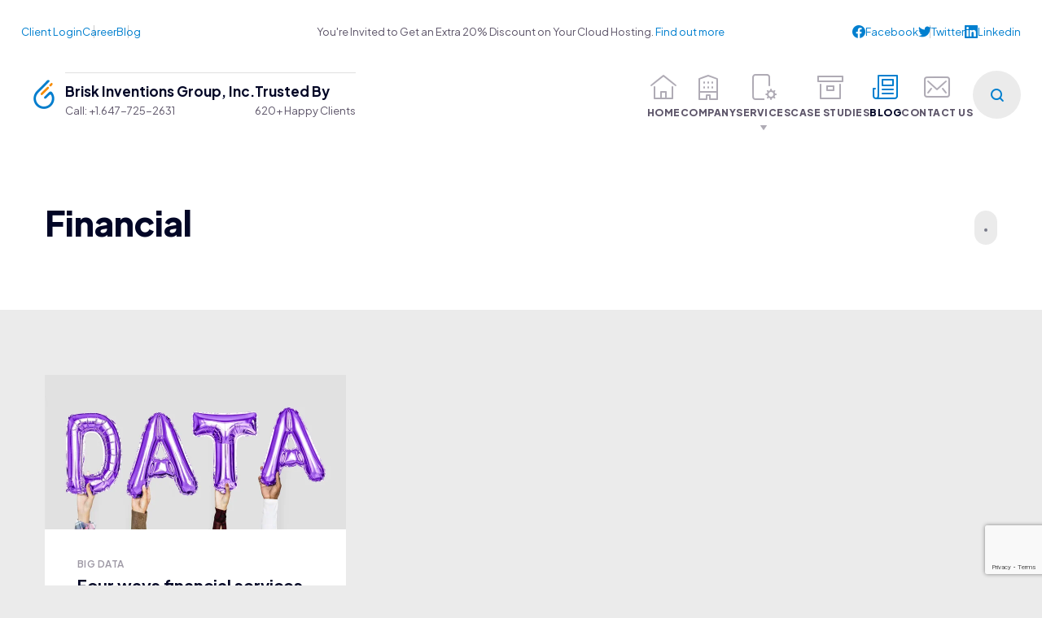

--- FILE ---
content_type: text/html; charset=UTF-8
request_url: https://www.briskinventions.com/tag/financial/
body_size: 19449
content:

	
<!DOCTYPE html>
<html lang="en-US" class="no-js">
	<head>
		<meta charset="UTF-8">
		<meta content="width=device-width, initial-scale=1.0, minimum-scale=1.0, maximum-scale=1.0" name="viewport">
		<link rel="profile" href="//gmpg.org/xfn/11">

		<title>Financial &#8211; Brisk Inventions Group, Inc. | Healthcare Technology &amp; Project Management Consulting</title>
<meta name='robots' content='max-image-preview:large' />
<link rel='dns-prefetch' href='//fonts.googleapis.com' />
<link rel="alternate" type="application/rss+xml" title="Brisk Inventions Group, Inc. | Healthcare Technology &amp; Project Management Consulting &raquo; Feed" href="https://www.briskinventions.com/feed/" />
<link rel="alternate" type="application/rss+xml" title="Brisk Inventions Group, Inc. | Healthcare Technology &amp; Project Management Consulting &raquo; Comments Feed" href="https://www.briskinventions.com/comments/feed/" />
<link rel="alternate" type="application/rss+xml" title="Brisk Inventions Group, Inc. | Healthcare Technology &amp; Project Management Consulting &raquo; Financial Tag Feed" href="https://www.briskinventions.com/tag/financial/feed/" />
<style id='wp-img-auto-sizes-contain-inline-css'>
img:is([sizes=auto i],[sizes^="auto," i]){contain-intrinsic-size:3000px 1500px}
/*# sourceURL=wp-img-auto-sizes-contain-inline-css */
</style>
<link rel='stylesheet' id='itlab-fonts-css' href='https://fonts.googleapis.com/css?family=Plus+Jakarta+Sans%3A200%2C300%2Cregular%2C500%2C600%2C700%2C800%2C200italic%2C300italic%2Citalic%2C500italic%2C600italic%2C700italic%2C800italic&#038;subset=cyrillic-ext%2Clatin%2Clatin-ext%2Cvietnamese&#038;ver=ffd792d1d1a80ec50ea3f034bd992953' media='all' />
<link rel='stylesheet' id='itlab-components-css' href='https://www.briskinventions.com/wp-content/themes/itlab/assets/css/components.css?ver=1.0.0' media='all' />
<link rel='stylesheet' id='itlab-css' href='https://www.briskinventions.com/wp-content/themes/itlab/assets/css/style.css?ver=1.0.0' media='all' />
<style id='itlab-inline-css'>
body { background-color: #ffffff;font-family: Plus Jakarta Sans;font-style: normal;color: #5E566A;font-size: 16px;line-height: 160%; }
a { color: #007fcf; }
.wrap { width: 1170px;max-width: 92%; }
.logo.logoDefault { width: auto;height: auto; }
.logo.logoLight { width: auto;height: auto; }
.logo.logoDark { width: auto;height: auto; }
.button, input[type="button"], input[type="submit"], button { border: 1px solid rgba(255, 255, 255, 0); }
input:not([type="submit"]):not([type="button"]):not([type="checkbox"]):not([type="radio"]), textarea, select { background: rgba(0, 0, 0, 0);border: 1px solid rgba(2, 6, 38, 0.12); }
#site-footer .content-bottom-widgets { padding-bottom: 10px;padding-top: 10px; }
#site-footer { background-image: url(https://live.21lab.co/itlab/wp-content/uploads/2022/11/bg-ft.jpg);background-position: bottom left;background-repeat: no-repeat;background-size: auto 80%;background-attachment: scroll; }
.site-footer .footer-copyright { padding-bottom: 50px; }
.content-inner[data-grid] .post, .content-inner[data-grid-normal] .post { padding-left: 15.000000px;padding-right: 15.000000px;margin-bottom: 30px; }
.content-inner[data-grid], .content-inner[data-grid-normal] { margin-left: -15px;margin-right: -15px; }
body:not(.is-loaded):after, body:not(.is-loaded):before { content: none !important; }
::selection {
	background: #007fcf;
}
::-moz-selection {
	background: #007fcf;
}

.bgPrimary,
.site-topbar .menu-top li .sub-menu,
.site-footer,
.blog-grid .sticky .post-inner,
.site-content .down-arrow a:before,
.post-image a,
.pp-post-thumbnail-wrap a,
.pp-post-thumbnail-wrap,
.comments-area #respond .comment-form .form-submit input:hover,
input[type="submit"]:hover, input[type="button"]:hover, button:hover, .button:not([class*="product_type_"]):hover,
.mask:before,
.projects-style3 .project-inner:hover a.project-readmore:hover,
[class*="header-style"] .navigator .menu-primary li .sub-menu,
.widget_shopping_cart_content .woocommerce-mini-cart__buttons .button:not(.checkout):hover,
.woocommerce-content-top .off-canvas-toggle,
.woocommerce-cart-form .shop_table .actions .coupon .button,
.checkout_coupon p.form-row.form-row-last button.button,
.product .comment-respond #commentform .form-submit input:hover,
.site-content .content-header-left .post-thumbnail .imgFeatured:after,
.site .elementor-shortcode .mc4wp-form .form-wrap input[type="submit"],
.site .elementor-widget-pp-buttons .pp-button:hover,
.site .elementor-widget-tabs .elementor-tabs-wrapper .elementor-tab-title.elementor-active:after,
.site .elementor-widget-pp-posts.elementor-grid-1 .pp-posts[data-layout="masonry"] .pp-post-thumbnail .pp-post-thumbnail-wrap,
[class*="header-style"] .navigator .menu-primary > li.megamenu[class*="columns-"] > .sub-menu:before {
	background-color: #020626;
}
.colorPrimary,
h1,h2,h3,h4,h5,
[class*="header-style"] .navigator .menu-primary > li:hover > a, 
[class*="header-style"] .navigator .menu-primary > li[class*="current"] > a,
.content-header .post-categories a:hover,
.comments-area #respond .comment-form .form-submit input,
.comments-area .comment-list > .comment .reply a:hover,
.button:not([class*="product_type_"]).white,
.projects-filter ul li.active a,
.widget_shopping_cart_content .woocommerce-mini-cart__buttons .button:not(.checkout),
.price_label,
.products li.product .woocommerce-loop-product__link .price,
.product .summary .price .amount,
.blog-list .hentry .post-categories a:hover,
.product .comment-respond #commentform .form-submit input,
.site .elementor-widget-pp-buttons .pp-button.no-bg.colorPrimary,
.icons-wrap li i {
	color: #020626;
}
.brPrimary,
[class*="header-style"] .navigator .menu-primary li .sub-menu,
.menu-sliding {
	border-color: #020626;
}

.bgAccent,
input[type="submit"], input[type="button"], button, .button:not([class*="product_type_"]),
.site-topbar .menu-top li .sub-menu li:before,
.header-style4 .menu-primary > li > a:after,
[class*="header-style"] .search-box .widget_search .search-form label .screen-reader-text,
a[data-target="off-canvas-right"],
.navigation .page-numbers.current,
.pp-posts-pagination .page-numbers.current,
.page-links .post-page-numbers.current,
.sidebar-right .content-header:before,.sidebar-left .content-header:before,
.projects-filter ul li a:before,
.projects-style3 .project-inner:hover a.project-readmore,
span.online:after,
table#wp-calendar #today a:before,
[class*="header-style"] .navigator .menu-primary li .sub-menu li:before,
.widget_product_categories .product-categories li a:before,
.woocommerce-content-top .off-canvas-toggle:hover,
.woocommerce-ordering + ul.products:before,
.ui-slider-handle,
.products li.product:hover .button:hover:after,
span.onsale,
.woocommerce-widget-layered-nav ul.woocommerce-widget-layered-nav-list li.chosen a:after,
.woocommerce-cart-form .shop_table .actions .coupon .button:hover,
.woocommerce-checkout .woocommerce-checkout #order_review_heading:after,
.checkout_coupon p.form-row.form-row-last button.button:hover,
.badge,
.site .elementor-widget-wp-widget-categories ul li a:before,
.site .elementor-widget-wp-widget-nav_menu ul li a:before,
.site .elementor-shortcode .mc4wp-form .form-wrap input[type="submit"]:hover,
.pp-hot-spot-image .pp-hot-spot-inner, .pp-hot-spot-image .pp-hot-spot-inner:before,
.site .elementor-widget-pp-buttons .pp-button,
.site .elementor-widget-pp-buttons .pp-button.no-bg:before,
.list-style2 li:before,
[class*="pp-pricing-table-ribbon"] .pp-pricing-table-ribbon-inner,
.menu-sliding li .sub-menu .sub-menu > li:before, .menu-sliding li .children .sub-menu > li:before, 
.menu-sliding li .sub-menu .children > li:before, .menu-sliding li .children .children > li:before,
#site .elementor-widget-pp-info-box-carousel .pp-info-box:hover,
.elementor-widget-container .swiper-container-wrap .swiper-pagination-bullet-active,
.site .elementor-widget-icon-list.elementor-icon-list--layout-inline.elementor-align-center .elementor-icon-list-item .elementor-icon-list-icon:after,
.site .elementor-testimonial-wrapper .elementor-testimonial-image-position-aside .elementor-testimonial-meta-inner:before,
.site .elementor-testimonial-wrapper .elementor-testimonial-image-position-aside .elementor-testimonial-meta-inner:after,
.site .elementor-widget-pp-posts.elementor-grid-1 .pp-posts[data-layout="masonry"] .pp-post-content .pp-post-term a,
.pp-content-ticker-container .pp-content-ticker-heading,
.site .wp-block-themepunch-revslider .tp-bullets.custom .tp-bullet.selected,
[class*="header-style"] .navigator .menu-primary > li.megamenu[class*="columns-"] > .sub-menu > li[class*="current-"] > a img {
	background-color: #007fcf;
}
.colorAccent,
.colorAccent .elementor-heading-title,
h6, a:hover,[class*="header-style"] .navigator .menu-primary > li[class*="current"] > a i,
.header-style4 .navigator .menu-primary > li:hover > a, 
.header-style4 .navigator .menu-primary > li[class*="current"] > a,
.content-header .post-categories a,
.related-posts-title:before, .comments-title:before, .comment-reply-title:before, 
.projects-related-title:before, .product .related > h2:before, .product .upsells > h2:before,
.comments-area .comment-list > .comment .reply a,
.site-footer .footer-copyright a:hover,
.star-rating span:before,
.site-footer h1 a:hover, .site-footer h2 a:hover, .site-footer h3 a:hover, .site-footer h4 a:hover, .site-footer h5 a:hover, .site-footer h6 a:hover,
.cta h2:before,
.blog-list .hentry .post-categories a,
.site .elementor-widget-pp-buttons .pp-button.no-bg.colorAccent,
.site .elementor-widget-image-box.elementor-position-left .elementor-image-box-title i,
.site .elementor-widget-pp-image-accordion .pp-image-accordion-item .pp-image-accordion-title span,
.elementor-testimonial-image-position-aside .elementor-testimonial-meta-inner .elementor-testimonial-details,
.icons-wrap li:hover i,
.site .elementor-widget-pp-posts .pp-post-wrap .pp-post-title a:hover,
.site .elementor-widget-pp-posts .pp-post-terms a:hover {
	color: #007fcf;
}
.brAccent,
.brAccent .elementor-widget-container,
.site .elementor-shortcode .mc4wp-form,
blockquote,
[class*="header-style"] .search-box .widget_search label input.search-field[type="search"],
.site-content .down-arrow a:hover,
input:not([type="submit"]):not([type="button"]):not([type="checkbox"]):not([type="radio"]):focus,textarea:focus,select:focus,
.widget_shopping_cart_content,
.product .woocommerce-tabs .tabs a,
.cart-collaterals .cart_totals,
#site .elementor-widget-pp-contact-form-7.style1,
.site .elementor-widget-pp-image-accordion .pp-image-accordion-item .pp-image-accordion-title,
.site .elementor-widget-pp-info-box .pp-info-box:hover .pp-info-box-divider-wrap .pp-info-box-divider {
	border-color: #007fcf;
}

.header-style2 .menu-extras > li > a,
.menu-sliding > li.menu-item-expand > .menu-item-toggle,
body.blog:not(.blog-list),body.archive:not(.woocommerce):not(.blog-list),body.woocommerce-cart,body.woocommerce-checkout,
.down-arrow a,
.comments-area #respond .comment-form,
.navigation .nav-links li a:after,
.widget_shopping_cart_content .woocommerce-mini-cart__buttons .button:not(.checkout),
.products li.product .button:after,
.reset_variations,
.woocommerce-tabs .woocommerce-Tabs-panel .woocommerce-Reviews {
	background-color: #ebebeb;
}

.bgDark,.projects-style3 .project-thumbnail a  {
	background-color:  #5e566a;
}
.colorDark,
.site-topbar {
	color: #5e566a;
}
.brDark {
	border-color: #5e566a;
}

.woocommerce-error {
	color: #DA291C;
}
.woocommerce-checkout .woocommerce-checkout .form-row.woocommerce-invalid-required-field .woocommerce-input-wrapper input.input-text,
#site .form-row .wpcf7-form-control-wrap input.wpcf7-form-control.wpcf7-not-valid {
	border-color: #DA291C;
}

.mask:after {
	background-image: linear-gradient(180deg, rgba(255, 255, 255, 0) 0%, #007fcf 100%);
}

.elementor-widget-icon-box:hover g,.elementor-widget-icon-box:hover path[data-color="color-2"],
.pp-accordion-tab-active g, .pp-accordion-tab-active path[data-color="color-2"] {
	fill: #007fcf;
}
.elementor-widget-icon-box:hover path,
.pp-accordion-tab-active path {
	fill: #020626;
}

.site .elementor-widget-pp-posts .pp-post-title a,
.blog-grid .post-title a, .blog-list .post-title a {
	background-image: linear-gradient(180deg, transparent 97%, #007fcf 0);
}
/*# sourceURL=itlab-inline-css */
</style>
<style id='wp-emoji-styles-inline-css'>

	img.wp-smiley, img.emoji {
		display: inline !important;
		border: none !important;
		box-shadow: none !important;
		height: 1em !important;
		width: 1em !important;
		margin: 0 0.07em !important;
		vertical-align: -0.1em !important;
		background: none !important;
		padding: 0 !important;
	}
/*# sourceURL=wp-emoji-styles-inline-css */
</style>
<link rel='stylesheet' id='wp-block-library-css' href='https://www.briskinventions.com/wp-includes/css/dist/block-library/style.min.css?ver=ffd792d1d1a80ec50ea3f034bd992953' media='all' />
<style id='classic-theme-styles-inline-css'>
/*! This file is auto-generated */
.wp-block-button__link{color:#fff;background-color:#32373c;border-radius:9999px;box-shadow:none;text-decoration:none;padding:calc(.667em + 2px) calc(1.333em + 2px);font-size:1.125em}.wp-block-file__button{background:#32373c;color:#fff;text-decoration:none}
/*# sourceURL=/wp-includes/css/classic-themes.min.css */
</style>
<style id='global-styles-inline-css'>
:root{--wp--preset--aspect-ratio--square: 1;--wp--preset--aspect-ratio--4-3: 4/3;--wp--preset--aspect-ratio--3-4: 3/4;--wp--preset--aspect-ratio--3-2: 3/2;--wp--preset--aspect-ratio--2-3: 2/3;--wp--preset--aspect-ratio--16-9: 16/9;--wp--preset--aspect-ratio--9-16: 9/16;--wp--preset--color--black: #000000;--wp--preset--color--cyan-bluish-gray: #abb8c3;--wp--preset--color--white: #ffffff;--wp--preset--color--pale-pink: #f78da7;--wp--preset--color--vivid-red: #cf2e2e;--wp--preset--color--luminous-vivid-orange: #ff6900;--wp--preset--color--luminous-vivid-amber: #fcb900;--wp--preset--color--light-green-cyan: #7bdcb5;--wp--preset--color--vivid-green-cyan: #00d084;--wp--preset--color--pale-cyan-blue: #8ed1fc;--wp--preset--color--vivid-cyan-blue: #0693e3;--wp--preset--color--vivid-purple: #9b51e0;--wp--preset--gradient--vivid-cyan-blue-to-vivid-purple: linear-gradient(135deg,rgb(6,147,227) 0%,rgb(155,81,224) 100%);--wp--preset--gradient--light-green-cyan-to-vivid-green-cyan: linear-gradient(135deg,rgb(122,220,180) 0%,rgb(0,208,130) 100%);--wp--preset--gradient--luminous-vivid-amber-to-luminous-vivid-orange: linear-gradient(135deg,rgb(252,185,0) 0%,rgb(255,105,0) 100%);--wp--preset--gradient--luminous-vivid-orange-to-vivid-red: linear-gradient(135deg,rgb(255,105,0) 0%,rgb(207,46,46) 100%);--wp--preset--gradient--very-light-gray-to-cyan-bluish-gray: linear-gradient(135deg,rgb(238,238,238) 0%,rgb(169,184,195) 100%);--wp--preset--gradient--cool-to-warm-spectrum: linear-gradient(135deg,rgb(74,234,220) 0%,rgb(151,120,209) 20%,rgb(207,42,186) 40%,rgb(238,44,130) 60%,rgb(251,105,98) 80%,rgb(254,248,76) 100%);--wp--preset--gradient--blush-light-purple: linear-gradient(135deg,rgb(255,206,236) 0%,rgb(152,150,240) 100%);--wp--preset--gradient--blush-bordeaux: linear-gradient(135deg,rgb(254,205,165) 0%,rgb(254,45,45) 50%,rgb(107,0,62) 100%);--wp--preset--gradient--luminous-dusk: linear-gradient(135deg,rgb(255,203,112) 0%,rgb(199,81,192) 50%,rgb(65,88,208) 100%);--wp--preset--gradient--pale-ocean: linear-gradient(135deg,rgb(255,245,203) 0%,rgb(182,227,212) 50%,rgb(51,167,181) 100%);--wp--preset--gradient--electric-grass: linear-gradient(135deg,rgb(202,248,128) 0%,rgb(113,206,126) 100%);--wp--preset--gradient--midnight: linear-gradient(135deg,rgb(2,3,129) 0%,rgb(40,116,252) 100%);--wp--preset--font-size--small: 13px;--wp--preset--font-size--medium: 20px;--wp--preset--font-size--large: 36px;--wp--preset--font-size--x-large: 42px;--wp--preset--spacing--20: 0.44rem;--wp--preset--spacing--30: 0.67rem;--wp--preset--spacing--40: 1rem;--wp--preset--spacing--50: 1.5rem;--wp--preset--spacing--60: 2.25rem;--wp--preset--spacing--70: 3.38rem;--wp--preset--spacing--80: 5.06rem;--wp--preset--shadow--natural: 6px 6px 9px rgba(0, 0, 0, 0.2);--wp--preset--shadow--deep: 12px 12px 50px rgba(0, 0, 0, 0.4);--wp--preset--shadow--sharp: 6px 6px 0px rgba(0, 0, 0, 0.2);--wp--preset--shadow--outlined: 6px 6px 0px -3px rgb(255, 255, 255), 6px 6px rgb(0, 0, 0);--wp--preset--shadow--crisp: 6px 6px 0px rgb(0, 0, 0);}:where(.is-layout-flex){gap: 0.5em;}:where(.is-layout-grid){gap: 0.5em;}body .is-layout-flex{display: flex;}.is-layout-flex{flex-wrap: wrap;align-items: center;}.is-layout-flex > :is(*, div){margin: 0;}body .is-layout-grid{display: grid;}.is-layout-grid > :is(*, div){margin: 0;}:where(.wp-block-columns.is-layout-flex){gap: 2em;}:where(.wp-block-columns.is-layout-grid){gap: 2em;}:where(.wp-block-post-template.is-layout-flex){gap: 1.25em;}:where(.wp-block-post-template.is-layout-grid){gap: 1.25em;}.has-black-color{color: var(--wp--preset--color--black) !important;}.has-cyan-bluish-gray-color{color: var(--wp--preset--color--cyan-bluish-gray) !important;}.has-white-color{color: var(--wp--preset--color--white) !important;}.has-pale-pink-color{color: var(--wp--preset--color--pale-pink) !important;}.has-vivid-red-color{color: var(--wp--preset--color--vivid-red) !important;}.has-luminous-vivid-orange-color{color: var(--wp--preset--color--luminous-vivid-orange) !important;}.has-luminous-vivid-amber-color{color: var(--wp--preset--color--luminous-vivid-amber) !important;}.has-light-green-cyan-color{color: var(--wp--preset--color--light-green-cyan) !important;}.has-vivid-green-cyan-color{color: var(--wp--preset--color--vivid-green-cyan) !important;}.has-pale-cyan-blue-color{color: var(--wp--preset--color--pale-cyan-blue) !important;}.has-vivid-cyan-blue-color{color: var(--wp--preset--color--vivid-cyan-blue) !important;}.has-vivid-purple-color{color: var(--wp--preset--color--vivid-purple) !important;}.has-black-background-color{background-color: var(--wp--preset--color--black) !important;}.has-cyan-bluish-gray-background-color{background-color: var(--wp--preset--color--cyan-bluish-gray) !important;}.has-white-background-color{background-color: var(--wp--preset--color--white) !important;}.has-pale-pink-background-color{background-color: var(--wp--preset--color--pale-pink) !important;}.has-vivid-red-background-color{background-color: var(--wp--preset--color--vivid-red) !important;}.has-luminous-vivid-orange-background-color{background-color: var(--wp--preset--color--luminous-vivid-orange) !important;}.has-luminous-vivid-amber-background-color{background-color: var(--wp--preset--color--luminous-vivid-amber) !important;}.has-light-green-cyan-background-color{background-color: var(--wp--preset--color--light-green-cyan) !important;}.has-vivid-green-cyan-background-color{background-color: var(--wp--preset--color--vivid-green-cyan) !important;}.has-pale-cyan-blue-background-color{background-color: var(--wp--preset--color--pale-cyan-blue) !important;}.has-vivid-cyan-blue-background-color{background-color: var(--wp--preset--color--vivid-cyan-blue) !important;}.has-vivid-purple-background-color{background-color: var(--wp--preset--color--vivid-purple) !important;}.has-black-border-color{border-color: var(--wp--preset--color--black) !important;}.has-cyan-bluish-gray-border-color{border-color: var(--wp--preset--color--cyan-bluish-gray) !important;}.has-white-border-color{border-color: var(--wp--preset--color--white) !important;}.has-pale-pink-border-color{border-color: var(--wp--preset--color--pale-pink) !important;}.has-vivid-red-border-color{border-color: var(--wp--preset--color--vivid-red) !important;}.has-luminous-vivid-orange-border-color{border-color: var(--wp--preset--color--luminous-vivid-orange) !important;}.has-luminous-vivid-amber-border-color{border-color: var(--wp--preset--color--luminous-vivid-amber) !important;}.has-light-green-cyan-border-color{border-color: var(--wp--preset--color--light-green-cyan) !important;}.has-vivid-green-cyan-border-color{border-color: var(--wp--preset--color--vivid-green-cyan) !important;}.has-pale-cyan-blue-border-color{border-color: var(--wp--preset--color--pale-cyan-blue) !important;}.has-vivid-cyan-blue-border-color{border-color: var(--wp--preset--color--vivid-cyan-blue) !important;}.has-vivid-purple-border-color{border-color: var(--wp--preset--color--vivid-purple) !important;}.has-vivid-cyan-blue-to-vivid-purple-gradient-background{background: var(--wp--preset--gradient--vivid-cyan-blue-to-vivid-purple) !important;}.has-light-green-cyan-to-vivid-green-cyan-gradient-background{background: var(--wp--preset--gradient--light-green-cyan-to-vivid-green-cyan) !important;}.has-luminous-vivid-amber-to-luminous-vivid-orange-gradient-background{background: var(--wp--preset--gradient--luminous-vivid-amber-to-luminous-vivid-orange) !important;}.has-luminous-vivid-orange-to-vivid-red-gradient-background{background: var(--wp--preset--gradient--luminous-vivid-orange-to-vivid-red) !important;}.has-very-light-gray-to-cyan-bluish-gray-gradient-background{background: var(--wp--preset--gradient--very-light-gray-to-cyan-bluish-gray) !important;}.has-cool-to-warm-spectrum-gradient-background{background: var(--wp--preset--gradient--cool-to-warm-spectrum) !important;}.has-blush-light-purple-gradient-background{background: var(--wp--preset--gradient--blush-light-purple) !important;}.has-blush-bordeaux-gradient-background{background: var(--wp--preset--gradient--blush-bordeaux) !important;}.has-luminous-dusk-gradient-background{background: var(--wp--preset--gradient--luminous-dusk) !important;}.has-pale-ocean-gradient-background{background: var(--wp--preset--gradient--pale-ocean) !important;}.has-electric-grass-gradient-background{background: var(--wp--preset--gradient--electric-grass) !important;}.has-midnight-gradient-background{background: var(--wp--preset--gradient--midnight) !important;}.has-small-font-size{font-size: var(--wp--preset--font-size--small) !important;}.has-medium-font-size{font-size: var(--wp--preset--font-size--medium) !important;}.has-large-font-size{font-size: var(--wp--preset--font-size--large) !important;}.has-x-large-font-size{font-size: var(--wp--preset--font-size--x-large) !important;}
:where(.wp-block-post-template.is-layout-flex){gap: 1.25em;}:where(.wp-block-post-template.is-layout-grid){gap: 1.25em;}
:where(.wp-block-term-template.is-layout-flex){gap: 1.25em;}:where(.wp-block-term-template.is-layout-grid){gap: 1.25em;}
:where(.wp-block-columns.is-layout-flex){gap: 2em;}:where(.wp-block-columns.is-layout-grid){gap: 2em;}
:root :where(.wp-block-pullquote){font-size: 1.5em;line-height: 1.6;}
/*# sourceURL=global-styles-inline-css */
</style>
<link rel='stylesheet' id='contact-form-7-css' href='https://www.briskinventions.com/wp-content/plugins/contact-form-7/includes/css/styles.css?ver=6.1.4' media='all' />
<script id="jquery-core-js-extra">
var pp = {"ajax_url":"https://www.briskinventions.com/wp-admin/admin-ajax.php"};
//# sourceURL=jquery-core-js-extra
</script>
<script src="https://www.briskinventions.com/wp-includes/js/jquery/jquery.min.js?ver=3.7.1" id="jquery-core-js"></script>
<script src="https://www.briskinventions.com/wp-includes/js/jquery/jquery-migrate.min.js?ver=3.4.1" id="jquery-migrate-js"></script>
<script src="https://www.briskinventions.com/wp-content/plugins/sticky-menu-or-anything-on-scroll/assets/js/jq-sticky-anything.min.js?ver=2.1.1" id="stickyAnythingLib-js"></script>
<link rel="https://api.w.org/" href="https://www.briskinventions.com/wp-json/" /><link rel="alternate" title="JSON" type="application/json" href="https://www.briskinventions.com/wp-json/wp/v2/tags/16" /><link rel="EditURI" type="application/rsd+xml" title="RSD" href="https://www.briskinventions.com/xmlrpc.php?rsd" />


		<!-- GA Google Analytics @ https://m0n.co/ga -->
		<script async src="https://www.googletagmanager.com/gtag/js?id=G-N2TND276LX"></script>
		<script>
			window.dataLayer = window.dataLayer || [];
			function gtag(){dataLayer.push(arguments);}
			gtag('js', new Date());
			gtag('config', 'G-N2TND276LX');
		</script>

	<meta name="generator" content="Elementor 3.34.0; features: additional_custom_breakpoints; settings: css_print_method-external, google_font-enabled, font_display-swap">
			<style>
				.e-con.e-parent:nth-of-type(n+4):not(.e-lazyloaded):not(.e-no-lazyload),
				.e-con.e-parent:nth-of-type(n+4):not(.e-lazyloaded):not(.e-no-lazyload) * {
					background-image: none !important;
				}
				@media screen and (max-height: 1024px) {
					.e-con.e-parent:nth-of-type(n+3):not(.e-lazyloaded):not(.e-no-lazyload),
					.e-con.e-parent:nth-of-type(n+3):not(.e-lazyloaded):not(.e-no-lazyload) * {
						background-image: none !important;
					}
				}
				@media screen and (max-height: 640px) {
					.e-con.e-parent:nth-of-type(n+2):not(.e-lazyloaded):not(.e-no-lazyload),
					.e-con.e-parent:nth-of-type(n+2):not(.e-lazyloaded):not(.e-no-lazyload) * {
						background-image: none !important;
					}
				}
			</style>
			<meta name="generator" content="Powered by Slider Revolution 6.7.31 - responsive, Mobile-Friendly Slider Plugin for WordPress with comfortable drag and drop interface." />
<link rel="icon" href="https://www.briskinventions.com/wp-content/uploads/2023/09/cropped-brisk_FavIcon-32x32.png" sizes="32x32" />
<link rel="icon" href="https://www.briskinventions.com/wp-content/uploads/2023/09/cropped-brisk_FavIcon-192x192.png" sizes="192x192" />
<link rel="apple-touch-icon" href="https://www.briskinventions.com/wp-content/uploads/2023/09/cropped-brisk_FavIcon-180x180.png" />
<meta name="msapplication-TileImage" content="https://www.briskinventions.com/wp-content/uploads/2023/09/cropped-brisk_FavIcon-270x270.png" />
<script>function setREVStartSize(e){
			//window.requestAnimationFrame(function() {
				window.RSIW = window.RSIW===undefined ? window.innerWidth : window.RSIW;
				window.RSIH = window.RSIH===undefined ? window.innerHeight : window.RSIH;
				try {
					var pw = document.getElementById(e.c).parentNode.offsetWidth,
						newh;
					pw = pw===0 || isNaN(pw) || (e.l=="fullwidth" || e.layout=="fullwidth") ? window.RSIW : pw;
					e.tabw = e.tabw===undefined ? 0 : parseInt(e.tabw);
					e.thumbw = e.thumbw===undefined ? 0 : parseInt(e.thumbw);
					e.tabh = e.tabh===undefined ? 0 : parseInt(e.tabh);
					e.thumbh = e.thumbh===undefined ? 0 : parseInt(e.thumbh);
					e.tabhide = e.tabhide===undefined ? 0 : parseInt(e.tabhide);
					e.thumbhide = e.thumbhide===undefined ? 0 : parseInt(e.thumbhide);
					e.mh = e.mh===undefined || e.mh=="" || e.mh==="auto" ? 0 : parseInt(e.mh,0);
					if(e.layout==="fullscreen" || e.l==="fullscreen")
						newh = Math.max(e.mh,window.RSIH);
					else{
						e.gw = Array.isArray(e.gw) ? e.gw : [e.gw];
						for (var i in e.rl) if (e.gw[i]===undefined || e.gw[i]===0) e.gw[i] = e.gw[i-1];
						e.gh = e.el===undefined || e.el==="" || (Array.isArray(e.el) && e.el.length==0)? e.gh : e.el;
						e.gh = Array.isArray(e.gh) ? e.gh : [e.gh];
						for (var i in e.rl) if (e.gh[i]===undefined || e.gh[i]===0) e.gh[i] = e.gh[i-1];
											
						var nl = new Array(e.rl.length),
							ix = 0,
							sl;
						e.tabw = e.tabhide>=pw ? 0 : e.tabw;
						e.thumbw = e.thumbhide>=pw ? 0 : e.thumbw;
						e.tabh = e.tabhide>=pw ? 0 : e.tabh;
						e.thumbh = e.thumbhide>=pw ? 0 : e.thumbh;
						for (var i in e.rl) nl[i] = e.rl[i]<window.RSIW ? 0 : e.rl[i];
						sl = nl[0];
						for (var i in nl) if (sl>nl[i] && nl[i]>0) { sl = nl[i]; ix=i;}
						var m = pw>(e.gw[ix]+e.tabw+e.thumbw) ? 1 : (pw-(e.tabw+e.thumbw)) / (e.gw[ix]);
						newh =  (e.gh[ix] * m) + (e.tabh + e.thumbh);
					}
					var el = document.getElementById(e.c);
					if (el!==null && el) el.style.height = newh+"px";
					el = document.getElementById(e.c+"_wrapper");
					if (el!==null && el) {
						el.style.height = newh+"px";
						el.style.display = "block";
					}
				} catch(e){
					console.log("Failure at Presize of Slider:" + e)
				}
			//});
		  };</script>
		<style id="wp-custom-css">
			@media only screen and (max-width: 1024px) {
	#site-footer {
		background-size: 300px;
	}
	
	.content-bottom-widgets .widget.widget_media_image img[src$=".svg"] {
		width: 50px;
	}
	.site-footer .content-bottom-widgets .content-bottom-aside-wrap aside {
		padding-top: 50px;
	}
	.content-bottom-inner {
		border-bottom: 1px solid rgba(255,255,255,.15);
		padding-bottom: 50px;
		margin-bottom: 40px
	}
	
	.site-footer .footer-copyright .copyright-bar {
		padding: 20px 0 0;
	}
}
.elementor-2842 .elementor-element.elementor-element-9549c2f .pp-contact-form-7 .wpcf7-form input[type="submit"]
 {
    /* display: inline-block; */
    width: 100% !important;
}		</style>
			</head>
	<body class="archive tag tag-financial tag-16 wp-theme-itlab sliding-desktop-off sliding-slide layout-wide blog-grid elementor-default elementor-kit-7" itemscope="itemscope" itemtype="https://schema.org/WebPage">
				
		<div id="site" class="site wrap">
			
	
	<div id="site-topbar" class="site-topbar">
		<div class="site-topbar-inner wrap">
							<div class="topbar-text">
					You're Invited to Get an Extra 20% Discount on Your Cloud Hosting. <a  href="https://hostinger.com?REFERRALCODE=DiscountPromo">Find out more</a>				</div>
				<!-- /.topbar-text -->
			
							<ul id="menu-top-menu" class="menu menu-top"><li id="menu-item-2120" class="menu-item menu-item-type-custom menu-item-object-custom menu-item-2120"><a href="#">Client Login</a></li>
<li id="menu-item-2858" class="menu-item menu-item-type-post_type menu-item-object-page menu-item-2858"><a href="https://www.briskinventions.com/career/">Career</a></li>
<li id="menu-item-2074" class="menu-item menu-item-type-custom menu-item-object-custom menu-item-2074"><a target="_blank" href="https://www.briskinventions.com/blog/">Blog</a></li>
</ul>				<!-- /.topbar-menu -->
			
			<div class="social-icons"><a href="#" data-tooltip="Facebook" target="_blank"><i class="slab-logo-facebook"></i></a><a href="#" data-tooltip="Twitter" target="_blank"><i class="slab-logo-twitter"></i></a><a href="#" data-tooltip="Linkedin" target="_blank"><i class="slab-logo-linkedin"></i></a></div>		</div>
	</div>

<div id="site-header" class="site-header header-style2 header-full header-transparent">
	<div class="site-header-inner wrap">
		<div class="header-brand">
			<a href="https://www.briskinventions.com">
				<img src="https://www.briskinventions.com/wp-content/uploads/2023/09/brisk_FavIcon.png" srcset="https://www.briskinventions.com/wp-content/uploads/2023/09/brisk_FavIcon.png 1x, https://www.briskinventions.com/wp-content/uploads/2023/09/brisk_FavIcon.png 2x" alt="Brisk Inventions Group, Inc. | Healthcare Technology &amp; Project Management Consulting" class="logo logoDefault" />			</a>	
		</div>

		<nav class="navigator" itemscope="itemscope" itemtype="https://schema.org/SiteNavigationElement">
						
							<ul id="menu-main-menu" class="menu menu-primary"><li id="menu-item-2111" class="menu-item menu-item-type-post_type menu-item-object-page menu-item-home menu-item-2111"><a href="https://www.briskinventions.com/"><i class="iconlab-home"></i>Home</a></li>
<li id="menu-item-38" class="menu-item menu-item-type-post_type menu-item-object-page menu-item-38"><a href="https://www.briskinventions.com/company/"><i class="iconlab-apartment"></i>Company</a></li>
<li id="menu-item-37" class="megamenu menu-item menu-item-type-post_type menu-item-object-page menu-item-has-children menu-item-37"><a href="https://www.briskinventions.com/services/"><i class="iconlab-p-settings"></i>Services</a>
<ul class="sub-menu">
	<li id="menu-item-2343" class="menu-item menu-item-type-custom menu-item-object-custom menu-item-has-children menu-item-2343"><a href="#">Digital Transformation</a>
	<ul class="sub-menu">
		<li id="menu-item-3252" class="menu-item menu-item-type-post_type menu-item-object-page menu-item-3252"><a href="https://www.briskinventions.com/services/strategic-advisory-consulting-excellence/">Strategic Advisory &#038; Consulting</a></li>
		<li id="menu-item-3336" class="menu-item menu-item-type-post_type menu-item-object-page menu-item-3336"><a href="https://www.briskinventions.com/services/software-selection-implementation/">Software Selection/Implementation</a></li>
		<li id="menu-item-1068" class="menu-item menu-item-type-post_type menu-item-object-page menu-item-1068"><a href="https://www.briskinventions.com/services/ehr-implementation-optimization/">EHR Implementation &#038; Optimization</a></li>
		<li id="menu-item-1066" class="menu-item menu-item-type-post_type menu-item-object-page menu-item-1066"><a href="https://www.briskinventions.com/services/healthcare-website-design-and-marketing/">Healthcare Website Design and Marketing</a></li>
		<li id="menu-item-2635" class="menu-item menu-item-type-post_type menu-item-object-page menu-item-2635"><a href="https://www.briskinventions.com/services/change-management-healthcare-technology-adoption/">Change Management &#038; Technology Adoption</a></li>
		<li id="menu-item-3014" class="menu-item menu-item-type-post_type menu-item-object-page menu-item-3014"><a href="https://www.briskinventions.com/services/ai-powered-healthcare-solutions/">AI-Powered Healthcare Solutions</a></li>
		<li id="menu-item-3797" class="menu-item menu-item-type-post_type menu-item-object-page menu-item-3797"><a href="https://www.briskinventions.com/services/telehealth-solutions/">Telehealth Solutions</a></li>
	</ul>
</li>
	<li id="menu-item-2345" class="menu-item menu-item-type-custom menu-item-object-custom menu-item-has-children menu-item-2345"><a href="#">PMO &#038; Project Services</a>
	<ul class="sub-menu">
		<li id="menu-item-2401" class="menu-item menu-item-type-post_type menu-item-object-page menu-item-2401"><a href="https://www.briskinventions.com/services/project-management-as-a-service-pmaas/">Project Management as a Service</a></li>
		<li id="menu-item-1067" class="menu-item menu-item-type-post_type menu-item-object-page menu-item-1067"><a href="https://www.briskinventions.com/services/pmo-consulting-services/">Healthcare IT PMO &#038; EPMO Consulting</a></li>
	</ul>
</li>
	<li id="menu-item-2344" class="menu-item menu-item-type-custom menu-item-object-custom menu-item-has-children menu-item-2344"><a href="#">Save Time &#038; Money</a>
	<ul class="sub-menu">
		<li id="menu-item-1070" class="menu-item menu-item-type-post_type menu-item-object-page menu-item-1070"><a href="https://www.briskinventions.com/services/">All Services</a></li>
	</ul>
</li>
</ul>
</li>
<li id="menu-item-174" class="menu-item menu-item-type-post_type menu-item-object-page menu-item-174"><a href="https://www.briskinventions.com/case-studies/"><i class="iconlab-box"></i>Case Studies</a></li>
<li id="menu-item-2857" class="menu-item menu-item-type-post_type menu-item-object-page current_page_parent menu-item-2857"><a href="https://www.briskinventions.com/blog/"><i class="iconlab-news"></i>Blog</a></li>
<li id="menu-item-36" class="menu-item menu-item-type-post_type menu-item-object-page menu-item-36"><a href="https://www.briskinventions.com/contact-us/"><i class="iconlab-email"></i>Contact Us</a></li>
</ul>					</nav>

					<div class="header-info-text">
				<ul>
	<li>
		<strong class="colorPrimary">Brisk Inventions Group, Inc.</strong>
      Call: +1.647-725-2631	</li>
	<li>
		<strong class="colorPrimary">Trusted By</strong>
		620+ Happy Clients
	</li>
</ul>			</div>
		
		<div class="extras">
			
							<ul class="navigator menu-extras">
																						<li class="search-box">
	<a href="#">
		<i class="iconlab iconlab-zoom-1"></i>
	</a>
	<div class="widget widget_search"><form role="search" method="get" class="search-form" action="https://www.briskinventions.com/">
				<label>
					<span class="screen-reader-text">Search for:</span>
					<input type="search" class="search-field" placeholder="Search &hellip;" value="" name="s" />
				</label>
				<input type="submit" class="search-submit" value="Search" />
			</form></div></li>									</ul>
			
							
	<a href="javascript:;" data-target="off-canvas-right" class="off-canvas-toggle">
		<span></span>
	</a>
				
		</div>
	</div>
	<!-- /.site-header-inner -->
</div>
<!-- /.site-header -->

	
<div id="site-header-sticky" class=" site-header-sticky header-style2 header-full">
	<div class="site-header-inner wrap">
		<div class="header-brand">
			<a href="https://www.briskinventions.com" class="brand">
				<img src="https://www.briskinventions.com/wp-content/uploads/2023/09/brisk_FavIcon.png" srcset="https://www.briskinventions.com/wp-content/uploads/2023/09/brisk_FavIcon.png 1x, https://www.briskinventions.com/wp-content/uploads/2023/09/brisk_FavIcon.png 2x" alt="Brisk Inventions Group, Inc. | Healthcare Technology &amp; Project Management Consulting" class="logo logoDark" />			</a>
		</div>

		<nav class="navigator" itemscope="itemscope" itemtype="https://schema.org/SiteNavigationElement">
			
							<ul id="menu-main-menu-1" class="menu menu-primary"><li class="menu-item menu-item-type-post_type menu-item-object-page menu-item-home menu-item-2111"><a href="https://www.briskinventions.com/"><i class="iconlab-home"></i>Home</a></li>
<li class="menu-item menu-item-type-post_type menu-item-object-page menu-item-38"><a href="https://www.briskinventions.com/company/"><i class="iconlab-apartment"></i>Company</a></li>
<li class="megamenu menu-item menu-item-type-post_type menu-item-object-page menu-item-has-children menu-item-37"><a href="https://www.briskinventions.com/services/"><i class="iconlab-p-settings"></i>Services</a>
<ul class="sub-menu">
	<li class="menu-item menu-item-type-custom menu-item-object-custom menu-item-has-children menu-item-2343"><a href="#">Digital Transformation</a>
	<ul class="sub-menu">
		<li class="menu-item menu-item-type-post_type menu-item-object-page menu-item-3252"><a href="https://www.briskinventions.com/services/strategic-advisory-consulting-excellence/">Strategic Advisory &#038; Consulting</a></li>
		<li class="menu-item menu-item-type-post_type menu-item-object-page menu-item-3336"><a href="https://www.briskinventions.com/services/software-selection-implementation/">Software Selection/Implementation</a></li>
		<li class="menu-item menu-item-type-post_type menu-item-object-page menu-item-1068"><a href="https://www.briskinventions.com/services/ehr-implementation-optimization/">EHR Implementation &#038; Optimization</a></li>
		<li class="menu-item menu-item-type-post_type menu-item-object-page menu-item-1066"><a href="https://www.briskinventions.com/services/healthcare-website-design-and-marketing/">Healthcare Website Design and Marketing</a></li>
		<li class="menu-item menu-item-type-post_type menu-item-object-page menu-item-2635"><a href="https://www.briskinventions.com/services/change-management-healthcare-technology-adoption/">Change Management &#038; Technology Adoption</a></li>
		<li class="menu-item menu-item-type-post_type menu-item-object-page menu-item-3014"><a href="https://www.briskinventions.com/services/ai-powered-healthcare-solutions/">AI-Powered Healthcare Solutions</a></li>
		<li class="menu-item menu-item-type-post_type menu-item-object-page menu-item-3797"><a href="https://www.briskinventions.com/services/telehealth-solutions/">Telehealth Solutions</a></li>
	</ul>
</li>
	<li class="menu-item menu-item-type-custom menu-item-object-custom menu-item-has-children menu-item-2345"><a href="#">PMO &#038; Project Services</a>
	<ul class="sub-menu">
		<li class="menu-item menu-item-type-post_type menu-item-object-page menu-item-2401"><a href="https://www.briskinventions.com/services/project-management-as-a-service-pmaas/">Project Management as a Service</a></li>
		<li class="menu-item menu-item-type-post_type menu-item-object-page menu-item-1067"><a href="https://www.briskinventions.com/services/pmo-consulting-services/">Healthcare IT PMO &#038; EPMO Consulting</a></li>
	</ul>
</li>
	<li class="menu-item menu-item-type-custom menu-item-object-custom menu-item-has-children menu-item-2344"><a href="#">Save Time &#038; Money</a>
	<ul class="sub-menu">
		<li class="menu-item menu-item-type-post_type menu-item-object-page menu-item-1070"><a href="https://www.briskinventions.com/services/">All Services</a></li>
	</ul>
</li>
</ul>
</li>
<li class="menu-item menu-item-type-post_type menu-item-object-page menu-item-174"><a href="https://www.briskinventions.com/case-studies/"><i class="iconlab-box"></i>Case Studies</a></li>
<li class="menu-item menu-item-type-post_type menu-item-object-page current_page_parent menu-item-2857"><a href="https://www.briskinventions.com/blog/"><i class="iconlab-news"></i>Blog</a></li>
<li class="menu-item menu-item-type-post_type menu-item-object-page menu-item-36"><a href="https://www.briskinventions.com/contact-us/"><i class="iconlab-email"></i>Contact Us</a></li>
</ul>					</nav>

					<div class="header-info-text">
				<ul>
	<li>
		<strong class="colorPrimary">Brisk Inventions Group, Inc.</strong>
      Call: +1.647-725-2631	</li>
	<li>
		<strong class="colorPrimary">Trusted By</strong>
		620+ Happy Clients
	</li>
</ul>			</div>
		
		<div class="extras">
			
							<ul class="navigator menu-extras">
																						<li class="search-box">
	<a href="#">
		<i class="iconlab iconlab-zoom-1"></i>
	</a>
	<div class="widget widget_search"><form role="search" method="get" class="search-form" action="https://www.briskinventions.com/">
				<label>
					<span class="screen-reader-text">Search for:</span>
					<input type="search" class="search-field" placeholder="Search &hellip;" value="" name="s" />
				</label>
				<input type="submit" class="search-submit" value="Search" />
			</form></div></li>									</ul>
			
			
	<a href="javascript:;" data-target="off-canvas-right" class="off-canvas-toggle">
		<span></span>
	</a>
		</div>

	</div>
	<!-- /.site-header-inner -->
</div>
	<!-- /.site-header -->	
			<div id="site-content" class="site-content">
				
<div class="content-header content-header-left">
	<div class="content-header-inner wrap">
		<div class="page-title-wrap">
			
							
				
				<div class="page-title">
					<h1 class="page-title-inner">Financial</h1>				</div>

							    </div>

	    		    		
				<div  class="down-arrow">
			<a href="javascript:;">
				<span>Scroll Down</span>
			</a>
		</div>
		</div>

	
	
	</div>

				<div id="content-body" class="content-body">
					<div class="content-body-inner wrap">
							<!-- The main content -->
							<main id="main-content" class="main-content" itemprop="mainContentOfPage">					

	<div class="content-inner" data-grid data-columns="3" role="main" itemprop="mainContentOfPage">
					
<article id="post-80" class="post post-80 type-post status-publish format-standard has-post-thumbnail hentry category-big-data tag-data tag-financial tag-service">
	<div class="post-inner">
			
	
			<div class="post-image">
			<a class="featured-image" href="https://www.briskinventions.com/four-ways-financial-services-companies-use-big-data/" target="_self">
				<img fetchpriority="high" width="740" height="380" src="https://www.briskinventions.com/wp-content/uploads/2022/11/b4-1-1.jpg" class="attachment-full" alt="" decoding="async" srcset="https://www.briskinventions.com/wp-content/uploads/2022/11/b4-1-1.jpg 740w, https://www.briskinventions.com/wp-content/uploads/2022/11/b4-1-1-300x154.jpg 300w" sizes="(max-width: 740px) 100vw, 740px" />			</a>
		</div>
		

		<header class="post-header">
			<div class="post-categories">
				<a href="https://www.briskinventions.com/category/big-data/" rel="category tag">Big Data</a>			</div>
			
	<h2 class="post-title" itemprop="headline">
					<a href="https://www.briskinventions.com/four-ways-financial-services-companies-use-big-data/" rel="bookmark">
				Four ways financial services companies use big data			</a>
			</h2>
		</header>

		<div class="post-content">
			<p>Big data is rapidly becoming&nbsp;the&nbsp;key driver in the financial services industry. Big data c...</p>		</div>

		<footer class="post-footer">
							
<div class="post-meta">
	<img alt='' src='https://secure.gravatar.com/avatar/6a9b707789e4416d6b160a30ca6d4024fa1e73290fe00bf26deb9ecf4604cdad?s=45&#038;d=mm&#038;r=g' srcset='https://secure.gravatar.com/avatar/6a9b707789e4416d6b160a30ca6d4024fa1e73290fe00bf26deb9ecf4604cdad?s=90&#038;d=mm&#038;r=g 2x' class='avatar avatar-45 photo' height='45' width='45' decoding='async'/>	<div class="post-meta-data">
		<div class="post-author">
			<span>by</span>
			<span class="post-name">
				<a href="https://www.briskinventions.com/author/briskteam/" title="Posts by BriskInventions" rel="author">BriskInventions</a>			</span>	
		</div>
		<div class="post-date">
			<span>on</span>
			<span>June 11, 2023</span>
		</div>
	</div>
</div>				

							
<a class="blog-readmore" href="https://www.briskinventions.com/four-ways-financial-services-companies-use-big-data/" target="_self">
	<span>Read More</span>
</a>					</footer>
	</div>
</article>			</div>

											</main>
						<!-- /.main-content -->

							
						</div>
					<!-- /.content-body-inner -->
				</div>
				<!-- /.content-body -->			
			</div>
			<!-- /.site-content -->

			<div id="site-footer" class="site-footer">
				
			<div class="content-bottom-widgets">
			<div class="content-bottom-inner wrap">
				<div class="content-bottom-aside-wrap">
										<aside data-width="2"><div id="media_image-1" class="widget-odd widget-last widget-first widget-1 logoFooter widget widget_media_image"><img width="800" height="515" src="https://www.briskinventions.com/wp-content/uploads/2025/02/brisk_Footer2.png" class="image wp-image-3107  attachment-full size-full" alt="" style="max-width: 100%; height: auto;" decoding="async" srcset="https://www.briskinventions.com/wp-content/uploads/2025/02/brisk_Footer2.png 800w, https://www.briskinventions.com/wp-content/uploads/2025/02/brisk_Footer2-300x193.png 300w, https://www.briskinventions.com/wp-content/uploads/2025/02/brisk_Footer2-768x494.png 768w" sizes="(max-width: 800px) 100vw, 800px" /></div></aside>
										<aside data-width="10"><div id="text-1" class="widget-odd widget-last widget-first widget-1 cta widget widget_text">			<div class="textwidget"><h2 class="no-margin"><a href="https://www.briskinventions.com/services/">Our healthcare technology expertise empowers your organization to streamline workflows, enhance efficiency, and improve productivity across all levels of care.</a></h2>
</div>
		</div></aside>
									</div>
			</div>
		</div>
		
				
			<div class="footer-widgets">
			<div class="footer-widgets-inner wrap">
				<div class="footer-aside-wrap">
										<aside data-width="2"></aside>
										<aside data-width="3"><div id="nav_menu-1" class="widget-odd widget-last widget-first widget-1 menu-style1 widget widget_nav_menu"><h3 class="widget-title">our company</h3><div class="menu-footer-menu-1-container"><ul id="menu-footer-menu-1" class="menu"><li id="menu-item-49" class="menu-item menu-item-type-post_type menu-item-object-page menu-item-49"><a href="https://www.briskinventions.com/company/">About Us</a></li>
<li id="menu-item-2859" class="menu-item menu-item-type-post_type menu-item-object-page menu-item-2859"><a href="https://www.briskinventions.com/career/">Career</a></li>
<li id="menu-item-48" class="menu-item menu-item-type-post_type menu-item-object-page menu-item-48"><a href="https://www.briskinventions.com/services/">Services</a></li>
<li id="menu-item-47" class="menu-item menu-item-type-post_type menu-item-object-page menu-item-47"><a href="https://www.briskinventions.com/contact-us/">Contact Us</a></li>
<li id="menu-item-2815" class="menu-item menu-item-type-post_type menu-item-object-page current_page_parent menu-item-2815"><a href="https://www.briskinventions.com/blog/">Blog</a></li>
</ul></div></div></aside>
										<aside data-width="3"><div id="nav_menu-2" class="widget-odd widget-last widget-first widget-1 contactInfo widget widget_nav_menu"><h3 class="widget-title">contact info</h3><div class="menu-footer-menu-2-container"><ul id="menu-footer-menu-2" class="menu"><li id="menu-item-53" class="menu-item menu-item-type-custom menu-item-object-custom menu-item-53"><a href="https://www.briskinventions.com/contact-us/"><img src="https://www.briskinventions.com/wp-content/uploads/2023/09/1.jpeg" alt="img">Chat with an Expert <span class="online">online now</span></a></li>
<li id="menu-item-54" class="menu-item menu-item-type-custom menu-item-object-custom menu-item-54"><a href="#"><i class="iconlab-telephone"></i> Call: +1.647-725-2631</a></li>
<li id="menu-item-55" class="menu-item menu-item-type-custom menu-item-object-custom menu-item-55"><a href="https://www.briskinventions.com/contact-us/"><i class="iconlab-email"></i> Send a Message</a></li>
</ul></div></div></aside>
										<aside data-width="4"><div id="mc4wp_form_widget-1" class="widget-odd widget-last widget-first widget-1 widget widget_mc4wp_form_widget"><h3 class="widget-title">keep in touch</h3><script>(function() {
	window.mc4wp = window.mc4wp || {
		listeners: [],
		forms: {
			on: function(evt, cb) {
				window.mc4wp.listeners.push(
					{
						event   : evt,
						callback: cb
					}
				);
			}
		}
	}
})();
</script><!-- Mailchimp for WordPress v4.10.9 - https://wordpress.org/plugins/mailchimp-for-wp/ --><form id="mc4wp-form-1" class="mc4wp-form mc4wp-form-57" method="post" data-id="57" data-name="Subscriber - Footer" ><div class="mc4wp-form-fields"><p class="form-wrap">
	<label>Monthly Tips & strategies for accelerating revenue: 
		<input type="email" name="EMAIL" placeholder="Enter your email address" required>
    </label>
    <input type="submit" value="Sign up">
</p>
<p class="term-wrap">
    <label>
        <input name="AGREE_TO_TERMS" type="checkbox" value="1" required="">I have read and agree to the terms &amp; conditions</label>
</p></div><label style="display: none !important;">Leave this field empty if you're human: <input type="text" name="_mc4wp_honeypot" value="" tabindex="-1" autocomplete="off" /></label><input type="hidden" name="_mc4wp_timestamp" value="1769689843" /><input type="hidden" name="_mc4wp_form_id" value="57" /><input type="hidden" name="_mc4wp_form_element_id" value="mc4wp-form-1" /><div class="mc4wp-response"></div></form><!-- / Mailchimp for WordPress Plugin --></div></aside>
									</div>
			</div>
		</div>
					
	<div class="footer-copyright">
		<div class="footer-copyright-inner wrap">
			<div class="copyright-bar">
				<div class="social-icons"><a href="#" data-tooltip="Facebook" target="_blank"><i class="slab-logo-facebook"></i></a><a href="#" data-tooltip="Twitter" target="_blank"><i class="slab-logo-twitter"></i></a><a href="#" data-tooltip="Linkedin" target="_blank"><i class="slab-logo-linkedin"></i></a></div>
				<div class="copyright-content">
					Copyright © 2025 | BRISK Inventions Group, Inc. |  All Rights Reserved 				</div>

									<div class="go-to-top">
						<a href="javascript:;"><span>Go to Top</span></a>
					</div>
							</div>
		</div>
	</div>
				</div>
			<!-- /#site-footer -->

			


	<div id="off-canvas-right" class="off-canvas sliding-menu">
		<div class="off-canvas-wrap">
			<a href="javascript:;" data-target="off-canvas-right" class="off-canvas-toggle">
				<span></span>
			</a>
			<div class="widget widget_search"><form role="search" method="get" class="search-form" action="https://www.briskinventions.com/">
				<label>
					<span class="screen-reader-text">Search for:</span>
					<input type="search" class="search-field" placeholder="Search &hellip;" value="" name="s" />
				</label>
				<input type="submit" class="search-submit" value="Search" />
			</form></div>			<ul id="menu-main-menu-2" class="menu menu-sliding"><li class="menu-item menu-item-type-post_type menu-item-object-page menu-item-home menu-item-2111"><a href="https://www.briskinventions.com/"><i class="iconlab-home"></i>Home</a></li>
<li class="menu-item menu-item-type-post_type menu-item-object-page menu-item-38"><a href="https://www.briskinventions.com/company/"><i class="iconlab-apartment"></i>Company</a></li>
<li class="megamenu menu-item menu-item-type-post_type menu-item-object-page menu-item-has-children menu-item-37"><a href="https://www.briskinventions.com/services/"><i class="iconlab-p-settings"></i>Services</a>
<ul class="sub-menu">
	<li class="menu-item menu-item-type-custom menu-item-object-custom menu-item-has-children menu-item-2343"><a href="#">Digital Transformation</a>
	<ul class="sub-menu">
		<li class="menu-item menu-item-type-post_type menu-item-object-page menu-item-3252"><a href="https://www.briskinventions.com/services/strategic-advisory-consulting-excellence/">Strategic Advisory &#038; Consulting</a></li>
		<li class="menu-item menu-item-type-post_type menu-item-object-page menu-item-3336"><a href="https://www.briskinventions.com/services/software-selection-implementation/">Software Selection/Implementation</a></li>
		<li class="menu-item menu-item-type-post_type menu-item-object-page menu-item-1068"><a href="https://www.briskinventions.com/services/ehr-implementation-optimization/">EHR Implementation &#038; Optimization</a></li>
		<li class="menu-item menu-item-type-post_type menu-item-object-page menu-item-1066"><a href="https://www.briskinventions.com/services/healthcare-website-design-and-marketing/">Healthcare Website Design and Marketing</a></li>
		<li class="menu-item menu-item-type-post_type menu-item-object-page menu-item-2635"><a href="https://www.briskinventions.com/services/change-management-healthcare-technology-adoption/">Change Management &#038; Technology Adoption</a></li>
		<li class="menu-item menu-item-type-post_type menu-item-object-page menu-item-3014"><a href="https://www.briskinventions.com/services/ai-powered-healthcare-solutions/">AI-Powered Healthcare Solutions</a></li>
		<li class="menu-item menu-item-type-post_type menu-item-object-page menu-item-3797"><a href="https://www.briskinventions.com/services/telehealth-solutions/">Telehealth Solutions</a></li>
	</ul>
</li>
	<li class="menu-item menu-item-type-custom menu-item-object-custom menu-item-has-children menu-item-2345"><a href="#">PMO &#038; Project Services</a>
	<ul class="sub-menu">
		<li class="menu-item menu-item-type-post_type menu-item-object-page menu-item-2401"><a href="https://www.briskinventions.com/services/project-management-as-a-service-pmaas/">Project Management as a Service</a></li>
		<li class="menu-item menu-item-type-post_type menu-item-object-page menu-item-1067"><a href="https://www.briskinventions.com/services/pmo-consulting-services/">Healthcare IT PMO &#038; EPMO Consulting</a></li>
	</ul>
</li>
	<li class="menu-item menu-item-type-custom menu-item-object-custom menu-item-has-children menu-item-2344"><a href="#">Save Time &#038; Money</a>
	<ul class="sub-menu">
		<li class="menu-item menu-item-type-post_type menu-item-object-page menu-item-1070"><a href="https://www.briskinventions.com/services/">All Services</a></li>
	</ul>
</li>
</ul>
</li>
<li class="menu-item menu-item-type-post_type menu-item-object-page menu-item-174"><a href="https://www.briskinventions.com/case-studies/"><i class="iconlab-box"></i>Case Studies</a></li>
<li class="menu-item menu-item-type-post_type menu-item-object-page current_page_parent menu-item-2857"><a href="https://www.briskinventions.com/blog/"><i class="iconlab-news"></i>Blog</a></li>
<li class="menu-item menu-item-type-post_type menu-item-object-page menu-item-36"><a href="https://www.briskinventions.com/contact-us/"><i class="iconlab-email"></i>Contact Us</a></li>
</ul>			
							<div class="header-info-text">
					<ul>
	<li>
		<strong class="colorPrimary">Brisk Inventions Group, Inc.</strong>
      Call: +1.647-725-2631	</li>
	<li>
		<strong class="colorPrimary">Trusted By</strong>
		620+ Happy Clients
	</li>
</ul>				</div>
					</div>
	</div>		</div>
		<!-- /.site-wrapper -->
		
		<script>
			window.RS_MODULES = window.RS_MODULES || {};
			window.RS_MODULES.modules = window.RS_MODULES.modules || {};
			window.RS_MODULES.waiting = window.RS_MODULES.waiting || [];
			window.RS_MODULES.defered = true;
			window.RS_MODULES.moduleWaiting = window.RS_MODULES.moduleWaiting || {};
			window.RS_MODULES.type = 'compiled';
		</script>
		<script type="speculationrules">
{"prefetch":[{"source":"document","where":{"and":[{"href_matches":"/*"},{"not":{"href_matches":["/wp-*.php","/wp-admin/*","/wp-content/uploads/*","/wp-content/*","/wp-content/plugins/*","/wp-content/themes/itlab/*","/*\\?(.+)"]}},{"not":{"selector_matches":"a[rel~=\"nofollow\"]"}},{"not":{"selector_matches":".no-prefetch, .no-prefetch a"}}]},"eagerness":"conservative"}]}
</script>
<script>(function() {function maybePrefixUrlField () {
  const value = this.value.trim()
  if (value !== '' && value.indexOf('http') !== 0) {
    this.value = 'http://' + value
  }
}

const urlFields = document.querySelectorAll('.mc4wp-form input[type="url"]')
for (let j = 0; j < urlFields.length; j++) {
  urlFields[j].addEventListener('blur', maybePrefixUrlField)
}
})();</script>			<script>
				const lazyloadRunObserver = () => {
					const lazyloadBackgrounds = document.querySelectorAll( `.e-con.e-parent:not(.e-lazyloaded)` );
					const lazyloadBackgroundObserver = new IntersectionObserver( ( entries ) => {
						entries.forEach( ( entry ) => {
							if ( entry.isIntersecting ) {
								let lazyloadBackground = entry.target;
								if( lazyloadBackground ) {
									lazyloadBackground.classList.add( 'e-lazyloaded' );
								}
								lazyloadBackgroundObserver.unobserve( entry.target );
							}
						});
					}, { rootMargin: '200px 0px 200px 0px' } );
					lazyloadBackgrounds.forEach( ( lazyloadBackground ) => {
						lazyloadBackgroundObserver.observe( lazyloadBackground );
					} );
				};
				const events = [
					'DOMContentLoaded',
					'elementor/lazyload/observe',
				];
				events.forEach( ( event ) => {
					document.addEventListener( event, lazyloadRunObserver );
				} );
			</script>
			<link rel='stylesheet' id='rs-plugin-settings-css' href='//www.briskinventions.com/wp-content/plugins/revslider/sr6/assets/css/rs6.css?ver=6.7.31' media='all' />
<style id='rs-plugin-settings-inline-css'>
#rs-demo-id {}
/*# sourceURL=rs-plugin-settings-inline-css */
</style>
<script src="https://www.briskinventions.com/wp-includes/js/imagesloaded.min.js?ver=5.0.0" id="imagesloaded-js"></script>
<script src="https://www.briskinventions.com/wp-content/themes/itlab/assets/js/libs/isotope.js?ver=ffd792d1d1a80ec50ea3f034bd992953" id="isotope-js"></script>
<script src="https://www.briskinventions.com/wp-content/themes/itlab/assets/js/libs/packery.js?ver=ffd792d1d1a80ec50ea3f034bd992953" id="packery-js"></script>
<script src="https://www.briskinventions.com/wp-content/themes/itlab/assets/js/libs/isotope.packery.js?ver=ffd792d1d1a80ec50ea3f034bd992953" id="isotope-packery-js"></script>
<script src="https://www.briskinventions.com/wp-content/themes/itlab/assets/js/theme.js?ver=1.0.0" id="itlab-js"></script>
<script src="https://www.briskinventions.com/wp-includes/js/dist/hooks.min.js?ver=dd5603f07f9220ed27f1" id="wp-hooks-js"></script>
<script src="https://www.briskinventions.com/wp-includes/js/dist/i18n.min.js?ver=c26c3dc7bed366793375" id="wp-i18n-js"></script>
<script id="wp-i18n-js-after">
wp.i18n.setLocaleData( { 'text direction\u0004ltr': [ 'ltr' ] } );
//# sourceURL=wp-i18n-js-after
</script>
<script src="https://www.briskinventions.com/wp-content/plugins/contact-form-7/includes/swv/js/index.js?ver=6.1.4" id="swv-js"></script>
<script id="contact-form-7-js-before">
var wpcf7 = {
    "api": {
        "root": "https:\/\/www.briskinventions.com\/wp-json\/",
        "namespace": "contact-form-7\/v1"
    }
};
//# sourceURL=contact-form-7-js-before
</script>
<script src="https://www.briskinventions.com/wp-content/plugins/contact-form-7/includes/js/index.js?ver=6.1.4" id="contact-form-7-js"></script>
<script src="//www.briskinventions.com/wp-content/plugins/revslider/sr6/assets/js/rbtools.min.js?ver=6.7.29" defer async id="tp-tools-js"></script>
<script src="//www.briskinventions.com/wp-content/plugins/revslider/sr6/assets/js/rs6.min.js?ver=6.7.31" defer async id="revmin-js"></script>
<script id="stickThis-js-extra">
var sticky_anything_engage = {"element":"","topspace":"0","minscreenwidth":"0","maxscreenwidth":"999999","zindex":"1","legacymode":"","dynamicmode":"","debugmode":"","pushup":"","adminbar":"1"};
//# sourceURL=stickThis-js-extra
</script>
<script src="https://www.briskinventions.com/wp-content/plugins/sticky-menu-or-anything-on-scroll/assets/js/stickThis.js?ver=2.1.1" id="stickThis-js"></script>
<script src="https://www.google.com/recaptcha/api.js?render=6Lfwz3sfAAAAAM4_vjPXwgqLUgmYMEj3zUbINILL&amp;ver=3.0" id="google-recaptcha-js"></script>
<script src="https://www.briskinventions.com/wp-includes/js/dist/vendor/wp-polyfill.min.js?ver=3.15.0" id="wp-polyfill-js"></script>
<script id="wpcf7-recaptcha-js-before">
var wpcf7_recaptcha = {
    "sitekey": "6Lfwz3sfAAAAAM4_vjPXwgqLUgmYMEj3zUbINILL",
    "actions": {
        "homepage": "homepage",
        "contactform": "contactform"
    }
};
//# sourceURL=wpcf7-recaptcha-js-before
</script>
<script src="https://www.briskinventions.com/wp-content/plugins/contact-form-7/modules/recaptcha/index.js?ver=6.1.4" id="wpcf7-recaptcha-js"></script>
<script defer src="https://www.briskinventions.com/wp-content/plugins/mailchimp-for-wp/assets/js/forms.js?ver=4.10.9" id="mc4wp-forms-api-js"></script>
<script id="wp-emoji-settings" type="application/json">
{"baseUrl":"https://s.w.org/images/core/emoji/17.0.2/72x72/","ext":".png","svgUrl":"https://s.w.org/images/core/emoji/17.0.2/svg/","svgExt":".svg","source":{"concatemoji":"https://www.briskinventions.com/wp-includes/js/wp-emoji-release.min.js?ver=ffd792d1d1a80ec50ea3f034bd992953"}}
</script>
<script type="module">
/*! This file is auto-generated */
const a=JSON.parse(document.getElementById("wp-emoji-settings").textContent),o=(window._wpemojiSettings=a,"wpEmojiSettingsSupports"),s=["flag","emoji"];function i(e){try{var t={supportTests:e,timestamp:(new Date).valueOf()};sessionStorage.setItem(o,JSON.stringify(t))}catch(e){}}function c(e,t,n){e.clearRect(0,0,e.canvas.width,e.canvas.height),e.fillText(t,0,0);t=new Uint32Array(e.getImageData(0,0,e.canvas.width,e.canvas.height).data);e.clearRect(0,0,e.canvas.width,e.canvas.height),e.fillText(n,0,0);const a=new Uint32Array(e.getImageData(0,0,e.canvas.width,e.canvas.height).data);return t.every((e,t)=>e===a[t])}function p(e,t){e.clearRect(0,0,e.canvas.width,e.canvas.height),e.fillText(t,0,0);var n=e.getImageData(16,16,1,1);for(let e=0;e<n.data.length;e++)if(0!==n.data[e])return!1;return!0}function u(e,t,n,a){switch(t){case"flag":return n(e,"\ud83c\udff3\ufe0f\u200d\u26a7\ufe0f","\ud83c\udff3\ufe0f\u200b\u26a7\ufe0f")?!1:!n(e,"\ud83c\udde8\ud83c\uddf6","\ud83c\udde8\u200b\ud83c\uddf6")&&!n(e,"\ud83c\udff4\udb40\udc67\udb40\udc62\udb40\udc65\udb40\udc6e\udb40\udc67\udb40\udc7f","\ud83c\udff4\u200b\udb40\udc67\u200b\udb40\udc62\u200b\udb40\udc65\u200b\udb40\udc6e\u200b\udb40\udc67\u200b\udb40\udc7f");case"emoji":return!a(e,"\ud83e\u1fac8")}return!1}function f(e,t,n,a){let r;const o=(r="undefined"!=typeof WorkerGlobalScope&&self instanceof WorkerGlobalScope?new OffscreenCanvas(300,150):document.createElement("canvas")).getContext("2d",{willReadFrequently:!0}),s=(o.textBaseline="top",o.font="600 32px Arial",{});return e.forEach(e=>{s[e]=t(o,e,n,a)}),s}function r(e){var t=document.createElement("script");t.src=e,t.defer=!0,document.head.appendChild(t)}a.supports={everything:!0,everythingExceptFlag:!0},new Promise(t=>{let n=function(){try{var e=JSON.parse(sessionStorage.getItem(o));if("object"==typeof e&&"number"==typeof e.timestamp&&(new Date).valueOf()<e.timestamp+604800&&"object"==typeof e.supportTests)return e.supportTests}catch(e){}return null}();if(!n){if("undefined"!=typeof Worker&&"undefined"!=typeof OffscreenCanvas&&"undefined"!=typeof URL&&URL.createObjectURL&&"undefined"!=typeof Blob)try{var e="postMessage("+f.toString()+"("+[JSON.stringify(s),u.toString(),c.toString(),p.toString()].join(",")+"));",a=new Blob([e],{type:"text/javascript"});const r=new Worker(URL.createObjectURL(a),{name:"wpTestEmojiSupports"});return void(r.onmessage=e=>{i(n=e.data),r.terminate(),t(n)})}catch(e){}i(n=f(s,u,c,p))}t(n)}).then(e=>{for(const n in e)a.supports[n]=e[n],a.supports.everything=a.supports.everything&&a.supports[n],"flag"!==n&&(a.supports.everythingExceptFlag=a.supports.everythingExceptFlag&&a.supports[n]);var t;a.supports.everythingExceptFlag=a.supports.everythingExceptFlag&&!a.supports.flag,a.supports.everything||((t=a.source||{}).concatemoji?r(t.concatemoji):t.wpemoji&&t.twemoji&&(r(t.twemoji),r(t.wpemoji)))});
//# sourceURL=https://www.briskinventions.com/wp-includes/js/wp-emoji-loader.min.js
</script>
	</body>
</html>


--- FILE ---
content_type: text/html; charset=utf-8
request_url: https://www.google.com/recaptcha/api2/anchor?ar=1&k=6Lfwz3sfAAAAAM4_vjPXwgqLUgmYMEj3zUbINILL&co=aHR0cHM6Ly93d3cuYnJpc2tpbnZlbnRpb25zLmNvbTo0NDM.&hl=en&v=N67nZn4AqZkNcbeMu4prBgzg&size=invisible&anchor-ms=20000&execute-ms=30000&cb=msw5ghjc4zq8
body_size: 48607
content:
<!DOCTYPE HTML><html dir="ltr" lang="en"><head><meta http-equiv="Content-Type" content="text/html; charset=UTF-8">
<meta http-equiv="X-UA-Compatible" content="IE=edge">
<title>reCAPTCHA</title>
<style type="text/css">
/* cyrillic-ext */
@font-face {
  font-family: 'Roboto';
  font-style: normal;
  font-weight: 400;
  font-stretch: 100%;
  src: url(//fonts.gstatic.com/s/roboto/v48/KFO7CnqEu92Fr1ME7kSn66aGLdTylUAMa3GUBHMdazTgWw.woff2) format('woff2');
  unicode-range: U+0460-052F, U+1C80-1C8A, U+20B4, U+2DE0-2DFF, U+A640-A69F, U+FE2E-FE2F;
}
/* cyrillic */
@font-face {
  font-family: 'Roboto';
  font-style: normal;
  font-weight: 400;
  font-stretch: 100%;
  src: url(//fonts.gstatic.com/s/roboto/v48/KFO7CnqEu92Fr1ME7kSn66aGLdTylUAMa3iUBHMdazTgWw.woff2) format('woff2');
  unicode-range: U+0301, U+0400-045F, U+0490-0491, U+04B0-04B1, U+2116;
}
/* greek-ext */
@font-face {
  font-family: 'Roboto';
  font-style: normal;
  font-weight: 400;
  font-stretch: 100%;
  src: url(//fonts.gstatic.com/s/roboto/v48/KFO7CnqEu92Fr1ME7kSn66aGLdTylUAMa3CUBHMdazTgWw.woff2) format('woff2');
  unicode-range: U+1F00-1FFF;
}
/* greek */
@font-face {
  font-family: 'Roboto';
  font-style: normal;
  font-weight: 400;
  font-stretch: 100%;
  src: url(//fonts.gstatic.com/s/roboto/v48/KFO7CnqEu92Fr1ME7kSn66aGLdTylUAMa3-UBHMdazTgWw.woff2) format('woff2');
  unicode-range: U+0370-0377, U+037A-037F, U+0384-038A, U+038C, U+038E-03A1, U+03A3-03FF;
}
/* math */
@font-face {
  font-family: 'Roboto';
  font-style: normal;
  font-weight: 400;
  font-stretch: 100%;
  src: url(//fonts.gstatic.com/s/roboto/v48/KFO7CnqEu92Fr1ME7kSn66aGLdTylUAMawCUBHMdazTgWw.woff2) format('woff2');
  unicode-range: U+0302-0303, U+0305, U+0307-0308, U+0310, U+0312, U+0315, U+031A, U+0326-0327, U+032C, U+032F-0330, U+0332-0333, U+0338, U+033A, U+0346, U+034D, U+0391-03A1, U+03A3-03A9, U+03B1-03C9, U+03D1, U+03D5-03D6, U+03F0-03F1, U+03F4-03F5, U+2016-2017, U+2034-2038, U+203C, U+2040, U+2043, U+2047, U+2050, U+2057, U+205F, U+2070-2071, U+2074-208E, U+2090-209C, U+20D0-20DC, U+20E1, U+20E5-20EF, U+2100-2112, U+2114-2115, U+2117-2121, U+2123-214F, U+2190, U+2192, U+2194-21AE, U+21B0-21E5, U+21F1-21F2, U+21F4-2211, U+2213-2214, U+2216-22FF, U+2308-230B, U+2310, U+2319, U+231C-2321, U+2336-237A, U+237C, U+2395, U+239B-23B7, U+23D0, U+23DC-23E1, U+2474-2475, U+25AF, U+25B3, U+25B7, U+25BD, U+25C1, U+25CA, U+25CC, U+25FB, U+266D-266F, U+27C0-27FF, U+2900-2AFF, U+2B0E-2B11, U+2B30-2B4C, U+2BFE, U+3030, U+FF5B, U+FF5D, U+1D400-1D7FF, U+1EE00-1EEFF;
}
/* symbols */
@font-face {
  font-family: 'Roboto';
  font-style: normal;
  font-weight: 400;
  font-stretch: 100%;
  src: url(//fonts.gstatic.com/s/roboto/v48/KFO7CnqEu92Fr1ME7kSn66aGLdTylUAMaxKUBHMdazTgWw.woff2) format('woff2');
  unicode-range: U+0001-000C, U+000E-001F, U+007F-009F, U+20DD-20E0, U+20E2-20E4, U+2150-218F, U+2190, U+2192, U+2194-2199, U+21AF, U+21E6-21F0, U+21F3, U+2218-2219, U+2299, U+22C4-22C6, U+2300-243F, U+2440-244A, U+2460-24FF, U+25A0-27BF, U+2800-28FF, U+2921-2922, U+2981, U+29BF, U+29EB, U+2B00-2BFF, U+4DC0-4DFF, U+FFF9-FFFB, U+10140-1018E, U+10190-1019C, U+101A0, U+101D0-101FD, U+102E0-102FB, U+10E60-10E7E, U+1D2C0-1D2D3, U+1D2E0-1D37F, U+1F000-1F0FF, U+1F100-1F1AD, U+1F1E6-1F1FF, U+1F30D-1F30F, U+1F315, U+1F31C, U+1F31E, U+1F320-1F32C, U+1F336, U+1F378, U+1F37D, U+1F382, U+1F393-1F39F, U+1F3A7-1F3A8, U+1F3AC-1F3AF, U+1F3C2, U+1F3C4-1F3C6, U+1F3CA-1F3CE, U+1F3D4-1F3E0, U+1F3ED, U+1F3F1-1F3F3, U+1F3F5-1F3F7, U+1F408, U+1F415, U+1F41F, U+1F426, U+1F43F, U+1F441-1F442, U+1F444, U+1F446-1F449, U+1F44C-1F44E, U+1F453, U+1F46A, U+1F47D, U+1F4A3, U+1F4B0, U+1F4B3, U+1F4B9, U+1F4BB, U+1F4BF, U+1F4C8-1F4CB, U+1F4D6, U+1F4DA, U+1F4DF, U+1F4E3-1F4E6, U+1F4EA-1F4ED, U+1F4F7, U+1F4F9-1F4FB, U+1F4FD-1F4FE, U+1F503, U+1F507-1F50B, U+1F50D, U+1F512-1F513, U+1F53E-1F54A, U+1F54F-1F5FA, U+1F610, U+1F650-1F67F, U+1F687, U+1F68D, U+1F691, U+1F694, U+1F698, U+1F6AD, U+1F6B2, U+1F6B9-1F6BA, U+1F6BC, U+1F6C6-1F6CF, U+1F6D3-1F6D7, U+1F6E0-1F6EA, U+1F6F0-1F6F3, U+1F6F7-1F6FC, U+1F700-1F7FF, U+1F800-1F80B, U+1F810-1F847, U+1F850-1F859, U+1F860-1F887, U+1F890-1F8AD, U+1F8B0-1F8BB, U+1F8C0-1F8C1, U+1F900-1F90B, U+1F93B, U+1F946, U+1F984, U+1F996, U+1F9E9, U+1FA00-1FA6F, U+1FA70-1FA7C, U+1FA80-1FA89, U+1FA8F-1FAC6, U+1FACE-1FADC, U+1FADF-1FAE9, U+1FAF0-1FAF8, U+1FB00-1FBFF;
}
/* vietnamese */
@font-face {
  font-family: 'Roboto';
  font-style: normal;
  font-weight: 400;
  font-stretch: 100%;
  src: url(//fonts.gstatic.com/s/roboto/v48/KFO7CnqEu92Fr1ME7kSn66aGLdTylUAMa3OUBHMdazTgWw.woff2) format('woff2');
  unicode-range: U+0102-0103, U+0110-0111, U+0128-0129, U+0168-0169, U+01A0-01A1, U+01AF-01B0, U+0300-0301, U+0303-0304, U+0308-0309, U+0323, U+0329, U+1EA0-1EF9, U+20AB;
}
/* latin-ext */
@font-face {
  font-family: 'Roboto';
  font-style: normal;
  font-weight: 400;
  font-stretch: 100%;
  src: url(//fonts.gstatic.com/s/roboto/v48/KFO7CnqEu92Fr1ME7kSn66aGLdTylUAMa3KUBHMdazTgWw.woff2) format('woff2');
  unicode-range: U+0100-02BA, U+02BD-02C5, U+02C7-02CC, U+02CE-02D7, U+02DD-02FF, U+0304, U+0308, U+0329, U+1D00-1DBF, U+1E00-1E9F, U+1EF2-1EFF, U+2020, U+20A0-20AB, U+20AD-20C0, U+2113, U+2C60-2C7F, U+A720-A7FF;
}
/* latin */
@font-face {
  font-family: 'Roboto';
  font-style: normal;
  font-weight: 400;
  font-stretch: 100%;
  src: url(//fonts.gstatic.com/s/roboto/v48/KFO7CnqEu92Fr1ME7kSn66aGLdTylUAMa3yUBHMdazQ.woff2) format('woff2');
  unicode-range: U+0000-00FF, U+0131, U+0152-0153, U+02BB-02BC, U+02C6, U+02DA, U+02DC, U+0304, U+0308, U+0329, U+2000-206F, U+20AC, U+2122, U+2191, U+2193, U+2212, U+2215, U+FEFF, U+FFFD;
}
/* cyrillic-ext */
@font-face {
  font-family: 'Roboto';
  font-style: normal;
  font-weight: 500;
  font-stretch: 100%;
  src: url(//fonts.gstatic.com/s/roboto/v48/KFO7CnqEu92Fr1ME7kSn66aGLdTylUAMa3GUBHMdazTgWw.woff2) format('woff2');
  unicode-range: U+0460-052F, U+1C80-1C8A, U+20B4, U+2DE0-2DFF, U+A640-A69F, U+FE2E-FE2F;
}
/* cyrillic */
@font-face {
  font-family: 'Roboto';
  font-style: normal;
  font-weight: 500;
  font-stretch: 100%;
  src: url(//fonts.gstatic.com/s/roboto/v48/KFO7CnqEu92Fr1ME7kSn66aGLdTylUAMa3iUBHMdazTgWw.woff2) format('woff2');
  unicode-range: U+0301, U+0400-045F, U+0490-0491, U+04B0-04B1, U+2116;
}
/* greek-ext */
@font-face {
  font-family: 'Roboto';
  font-style: normal;
  font-weight: 500;
  font-stretch: 100%;
  src: url(//fonts.gstatic.com/s/roboto/v48/KFO7CnqEu92Fr1ME7kSn66aGLdTylUAMa3CUBHMdazTgWw.woff2) format('woff2');
  unicode-range: U+1F00-1FFF;
}
/* greek */
@font-face {
  font-family: 'Roboto';
  font-style: normal;
  font-weight: 500;
  font-stretch: 100%;
  src: url(//fonts.gstatic.com/s/roboto/v48/KFO7CnqEu92Fr1ME7kSn66aGLdTylUAMa3-UBHMdazTgWw.woff2) format('woff2');
  unicode-range: U+0370-0377, U+037A-037F, U+0384-038A, U+038C, U+038E-03A1, U+03A3-03FF;
}
/* math */
@font-face {
  font-family: 'Roboto';
  font-style: normal;
  font-weight: 500;
  font-stretch: 100%;
  src: url(//fonts.gstatic.com/s/roboto/v48/KFO7CnqEu92Fr1ME7kSn66aGLdTylUAMawCUBHMdazTgWw.woff2) format('woff2');
  unicode-range: U+0302-0303, U+0305, U+0307-0308, U+0310, U+0312, U+0315, U+031A, U+0326-0327, U+032C, U+032F-0330, U+0332-0333, U+0338, U+033A, U+0346, U+034D, U+0391-03A1, U+03A3-03A9, U+03B1-03C9, U+03D1, U+03D5-03D6, U+03F0-03F1, U+03F4-03F5, U+2016-2017, U+2034-2038, U+203C, U+2040, U+2043, U+2047, U+2050, U+2057, U+205F, U+2070-2071, U+2074-208E, U+2090-209C, U+20D0-20DC, U+20E1, U+20E5-20EF, U+2100-2112, U+2114-2115, U+2117-2121, U+2123-214F, U+2190, U+2192, U+2194-21AE, U+21B0-21E5, U+21F1-21F2, U+21F4-2211, U+2213-2214, U+2216-22FF, U+2308-230B, U+2310, U+2319, U+231C-2321, U+2336-237A, U+237C, U+2395, U+239B-23B7, U+23D0, U+23DC-23E1, U+2474-2475, U+25AF, U+25B3, U+25B7, U+25BD, U+25C1, U+25CA, U+25CC, U+25FB, U+266D-266F, U+27C0-27FF, U+2900-2AFF, U+2B0E-2B11, U+2B30-2B4C, U+2BFE, U+3030, U+FF5B, U+FF5D, U+1D400-1D7FF, U+1EE00-1EEFF;
}
/* symbols */
@font-face {
  font-family: 'Roboto';
  font-style: normal;
  font-weight: 500;
  font-stretch: 100%;
  src: url(//fonts.gstatic.com/s/roboto/v48/KFO7CnqEu92Fr1ME7kSn66aGLdTylUAMaxKUBHMdazTgWw.woff2) format('woff2');
  unicode-range: U+0001-000C, U+000E-001F, U+007F-009F, U+20DD-20E0, U+20E2-20E4, U+2150-218F, U+2190, U+2192, U+2194-2199, U+21AF, U+21E6-21F0, U+21F3, U+2218-2219, U+2299, U+22C4-22C6, U+2300-243F, U+2440-244A, U+2460-24FF, U+25A0-27BF, U+2800-28FF, U+2921-2922, U+2981, U+29BF, U+29EB, U+2B00-2BFF, U+4DC0-4DFF, U+FFF9-FFFB, U+10140-1018E, U+10190-1019C, U+101A0, U+101D0-101FD, U+102E0-102FB, U+10E60-10E7E, U+1D2C0-1D2D3, U+1D2E0-1D37F, U+1F000-1F0FF, U+1F100-1F1AD, U+1F1E6-1F1FF, U+1F30D-1F30F, U+1F315, U+1F31C, U+1F31E, U+1F320-1F32C, U+1F336, U+1F378, U+1F37D, U+1F382, U+1F393-1F39F, U+1F3A7-1F3A8, U+1F3AC-1F3AF, U+1F3C2, U+1F3C4-1F3C6, U+1F3CA-1F3CE, U+1F3D4-1F3E0, U+1F3ED, U+1F3F1-1F3F3, U+1F3F5-1F3F7, U+1F408, U+1F415, U+1F41F, U+1F426, U+1F43F, U+1F441-1F442, U+1F444, U+1F446-1F449, U+1F44C-1F44E, U+1F453, U+1F46A, U+1F47D, U+1F4A3, U+1F4B0, U+1F4B3, U+1F4B9, U+1F4BB, U+1F4BF, U+1F4C8-1F4CB, U+1F4D6, U+1F4DA, U+1F4DF, U+1F4E3-1F4E6, U+1F4EA-1F4ED, U+1F4F7, U+1F4F9-1F4FB, U+1F4FD-1F4FE, U+1F503, U+1F507-1F50B, U+1F50D, U+1F512-1F513, U+1F53E-1F54A, U+1F54F-1F5FA, U+1F610, U+1F650-1F67F, U+1F687, U+1F68D, U+1F691, U+1F694, U+1F698, U+1F6AD, U+1F6B2, U+1F6B9-1F6BA, U+1F6BC, U+1F6C6-1F6CF, U+1F6D3-1F6D7, U+1F6E0-1F6EA, U+1F6F0-1F6F3, U+1F6F7-1F6FC, U+1F700-1F7FF, U+1F800-1F80B, U+1F810-1F847, U+1F850-1F859, U+1F860-1F887, U+1F890-1F8AD, U+1F8B0-1F8BB, U+1F8C0-1F8C1, U+1F900-1F90B, U+1F93B, U+1F946, U+1F984, U+1F996, U+1F9E9, U+1FA00-1FA6F, U+1FA70-1FA7C, U+1FA80-1FA89, U+1FA8F-1FAC6, U+1FACE-1FADC, U+1FADF-1FAE9, U+1FAF0-1FAF8, U+1FB00-1FBFF;
}
/* vietnamese */
@font-face {
  font-family: 'Roboto';
  font-style: normal;
  font-weight: 500;
  font-stretch: 100%;
  src: url(//fonts.gstatic.com/s/roboto/v48/KFO7CnqEu92Fr1ME7kSn66aGLdTylUAMa3OUBHMdazTgWw.woff2) format('woff2');
  unicode-range: U+0102-0103, U+0110-0111, U+0128-0129, U+0168-0169, U+01A0-01A1, U+01AF-01B0, U+0300-0301, U+0303-0304, U+0308-0309, U+0323, U+0329, U+1EA0-1EF9, U+20AB;
}
/* latin-ext */
@font-face {
  font-family: 'Roboto';
  font-style: normal;
  font-weight: 500;
  font-stretch: 100%;
  src: url(//fonts.gstatic.com/s/roboto/v48/KFO7CnqEu92Fr1ME7kSn66aGLdTylUAMa3KUBHMdazTgWw.woff2) format('woff2');
  unicode-range: U+0100-02BA, U+02BD-02C5, U+02C7-02CC, U+02CE-02D7, U+02DD-02FF, U+0304, U+0308, U+0329, U+1D00-1DBF, U+1E00-1E9F, U+1EF2-1EFF, U+2020, U+20A0-20AB, U+20AD-20C0, U+2113, U+2C60-2C7F, U+A720-A7FF;
}
/* latin */
@font-face {
  font-family: 'Roboto';
  font-style: normal;
  font-weight: 500;
  font-stretch: 100%;
  src: url(//fonts.gstatic.com/s/roboto/v48/KFO7CnqEu92Fr1ME7kSn66aGLdTylUAMa3yUBHMdazQ.woff2) format('woff2');
  unicode-range: U+0000-00FF, U+0131, U+0152-0153, U+02BB-02BC, U+02C6, U+02DA, U+02DC, U+0304, U+0308, U+0329, U+2000-206F, U+20AC, U+2122, U+2191, U+2193, U+2212, U+2215, U+FEFF, U+FFFD;
}
/* cyrillic-ext */
@font-face {
  font-family: 'Roboto';
  font-style: normal;
  font-weight: 900;
  font-stretch: 100%;
  src: url(//fonts.gstatic.com/s/roboto/v48/KFO7CnqEu92Fr1ME7kSn66aGLdTylUAMa3GUBHMdazTgWw.woff2) format('woff2');
  unicode-range: U+0460-052F, U+1C80-1C8A, U+20B4, U+2DE0-2DFF, U+A640-A69F, U+FE2E-FE2F;
}
/* cyrillic */
@font-face {
  font-family: 'Roboto';
  font-style: normal;
  font-weight: 900;
  font-stretch: 100%;
  src: url(//fonts.gstatic.com/s/roboto/v48/KFO7CnqEu92Fr1ME7kSn66aGLdTylUAMa3iUBHMdazTgWw.woff2) format('woff2');
  unicode-range: U+0301, U+0400-045F, U+0490-0491, U+04B0-04B1, U+2116;
}
/* greek-ext */
@font-face {
  font-family: 'Roboto';
  font-style: normal;
  font-weight: 900;
  font-stretch: 100%;
  src: url(//fonts.gstatic.com/s/roboto/v48/KFO7CnqEu92Fr1ME7kSn66aGLdTylUAMa3CUBHMdazTgWw.woff2) format('woff2');
  unicode-range: U+1F00-1FFF;
}
/* greek */
@font-face {
  font-family: 'Roboto';
  font-style: normal;
  font-weight: 900;
  font-stretch: 100%;
  src: url(//fonts.gstatic.com/s/roboto/v48/KFO7CnqEu92Fr1ME7kSn66aGLdTylUAMa3-UBHMdazTgWw.woff2) format('woff2');
  unicode-range: U+0370-0377, U+037A-037F, U+0384-038A, U+038C, U+038E-03A1, U+03A3-03FF;
}
/* math */
@font-face {
  font-family: 'Roboto';
  font-style: normal;
  font-weight: 900;
  font-stretch: 100%;
  src: url(//fonts.gstatic.com/s/roboto/v48/KFO7CnqEu92Fr1ME7kSn66aGLdTylUAMawCUBHMdazTgWw.woff2) format('woff2');
  unicode-range: U+0302-0303, U+0305, U+0307-0308, U+0310, U+0312, U+0315, U+031A, U+0326-0327, U+032C, U+032F-0330, U+0332-0333, U+0338, U+033A, U+0346, U+034D, U+0391-03A1, U+03A3-03A9, U+03B1-03C9, U+03D1, U+03D5-03D6, U+03F0-03F1, U+03F4-03F5, U+2016-2017, U+2034-2038, U+203C, U+2040, U+2043, U+2047, U+2050, U+2057, U+205F, U+2070-2071, U+2074-208E, U+2090-209C, U+20D0-20DC, U+20E1, U+20E5-20EF, U+2100-2112, U+2114-2115, U+2117-2121, U+2123-214F, U+2190, U+2192, U+2194-21AE, U+21B0-21E5, U+21F1-21F2, U+21F4-2211, U+2213-2214, U+2216-22FF, U+2308-230B, U+2310, U+2319, U+231C-2321, U+2336-237A, U+237C, U+2395, U+239B-23B7, U+23D0, U+23DC-23E1, U+2474-2475, U+25AF, U+25B3, U+25B7, U+25BD, U+25C1, U+25CA, U+25CC, U+25FB, U+266D-266F, U+27C0-27FF, U+2900-2AFF, U+2B0E-2B11, U+2B30-2B4C, U+2BFE, U+3030, U+FF5B, U+FF5D, U+1D400-1D7FF, U+1EE00-1EEFF;
}
/* symbols */
@font-face {
  font-family: 'Roboto';
  font-style: normal;
  font-weight: 900;
  font-stretch: 100%;
  src: url(//fonts.gstatic.com/s/roboto/v48/KFO7CnqEu92Fr1ME7kSn66aGLdTylUAMaxKUBHMdazTgWw.woff2) format('woff2');
  unicode-range: U+0001-000C, U+000E-001F, U+007F-009F, U+20DD-20E0, U+20E2-20E4, U+2150-218F, U+2190, U+2192, U+2194-2199, U+21AF, U+21E6-21F0, U+21F3, U+2218-2219, U+2299, U+22C4-22C6, U+2300-243F, U+2440-244A, U+2460-24FF, U+25A0-27BF, U+2800-28FF, U+2921-2922, U+2981, U+29BF, U+29EB, U+2B00-2BFF, U+4DC0-4DFF, U+FFF9-FFFB, U+10140-1018E, U+10190-1019C, U+101A0, U+101D0-101FD, U+102E0-102FB, U+10E60-10E7E, U+1D2C0-1D2D3, U+1D2E0-1D37F, U+1F000-1F0FF, U+1F100-1F1AD, U+1F1E6-1F1FF, U+1F30D-1F30F, U+1F315, U+1F31C, U+1F31E, U+1F320-1F32C, U+1F336, U+1F378, U+1F37D, U+1F382, U+1F393-1F39F, U+1F3A7-1F3A8, U+1F3AC-1F3AF, U+1F3C2, U+1F3C4-1F3C6, U+1F3CA-1F3CE, U+1F3D4-1F3E0, U+1F3ED, U+1F3F1-1F3F3, U+1F3F5-1F3F7, U+1F408, U+1F415, U+1F41F, U+1F426, U+1F43F, U+1F441-1F442, U+1F444, U+1F446-1F449, U+1F44C-1F44E, U+1F453, U+1F46A, U+1F47D, U+1F4A3, U+1F4B0, U+1F4B3, U+1F4B9, U+1F4BB, U+1F4BF, U+1F4C8-1F4CB, U+1F4D6, U+1F4DA, U+1F4DF, U+1F4E3-1F4E6, U+1F4EA-1F4ED, U+1F4F7, U+1F4F9-1F4FB, U+1F4FD-1F4FE, U+1F503, U+1F507-1F50B, U+1F50D, U+1F512-1F513, U+1F53E-1F54A, U+1F54F-1F5FA, U+1F610, U+1F650-1F67F, U+1F687, U+1F68D, U+1F691, U+1F694, U+1F698, U+1F6AD, U+1F6B2, U+1F6B9-1F6BA, U+1F6BC, U+1F6C6-1F6CF, U+1F6D3-1F6D7, U+1F6E0-1F6EA, U+1F6F0-1F6F3, U+1F6F7-1F6FC, U+1F700-1F7FF, U+1F800-1F80B, U+1F810-1F847, U+1F850-1F859, U+1F860-1F887, U+1F890-1F8AD, U+1F8B0-1F8BB, U+1F8C0-1F8C1, U+1F900-1F90B, U+1F93B, U+1F946, U+1F984, U+1F996, U+1F9E9, U+1FA00-1FA6F, U+1FA70-1FA7C, U+1FA80-1FA89, U+1FA8F-1FAC6, U+1FACE-1FADC, U+1FADF-1FAE9, U+1FAF0-1FAF8, U+1FB00-1FBFF;
}
/* vietnamese */
@font-face {
  font-family: 'Roboto';
  font-style: normal;
  font-weight: 900;
  font-stretch: 100%;
  src: url(//fonts.gstatic.com/s/roboto/v48/KFO7CnqEu92Fr1ME7kSn66aGLdTylUAMa3OUBHMdazTgWw.woff2) format('woff2');
  unicode-range: U+0102-0103, U+0110-0111, U+0128-0129, U+0168-0169, U+01A0-01A1, U+01AF-01B0, U+0300-0301, U+0303-0304, U+0308-0309, U+0323, U+0329, U+1EA0-1EF9, U+20AB;
}
/* latin-ext */
@font-face {
  font-family: 'Roboto';
  font-style: normal;
  font-weight: 900;
  font-stretch: 100%;
  src: url(//fonts.gstatic.com/s/roboto/v48/KFO7CnqEu92Fr1ME7kSn66aGLdTylUAMa3KUBHMdazTgWw.woff2) format('woff2');
  unicode-range: U+0100-02BA, U+02BD-02C5, U+02C7-02CC, U+02CE-02D7, U+02DD-02FF, U+0304, U+0308, U+0329, U+1D00-1DBF, U+1E00-1E9F, U+1EF2-1EFF, U+2020, U+20A0-20AB, U+20AD-20C0, U+2113, U+2C60-2C7F, U+A720-A7FF;
}
/* latin */
@font-face {
  font-family: 'Roboto';
  font-style: normal;
  font-weight: 900;
  font-stretch: 100%;
  src: url(//fonts.gstatic.com/s/roboto/v48/KFO7CnqEu92Fr1ME7kSn66aGLdTylUAMa3yUBHMdazQ.woff2) format('woff2');
  unicode-range: U+0000-00FF, U+0131, U+0152-0153, U+02BB-02BC, U+02C6, U+02DA, U+02DC, U+0304, U+0308, U+0329, U+2000-206F, U+20AC, U+2122, U+2191, U+2193, U+2212, U+2215, U+FEFF, U+FFFD;
}

</style>
<link rel="stylesheet" type="text/css" href="https://www.gstatic.com/recaptcha/releases/N67nZn4AqZkNcbeMu4prBgzg/styles__ltr.css">
<script nonce="ofO3uAlWDDoOBiTsDJmITA" type="text/javascript">window['__recaptcha_api'] = 'https://www.google.com/recaptcha/api2/';</script>
<script type="text/javascript" src="https://www.gstatic.com/recaptcha/releases/N67nZn4AqZkNcbeMu4prBgzg/recaptcha__en.js" nonce="ofO3uAlWDDoOBiTsDJmITA">
      
    </script></head>
<body><div id="rc-anchor-alert" class="rc-anchor-alert"></div>
<input type="hidden" id="recaptcha-token" value="[base64]">
<script type="text/javascript" nonce="ofO3uAlWDDoOBiTsDJmITA">
      recaptcha.anchor.Main.init("[\x22ainput\x22,[\x22bgdata\x22,\x22\x22,\[base64]/[base64]/[base64]/ZyhXLGgpOnEoW04sMjEsbF0sVywwKSxoKSxmYWxzZSxmYWxzZSl9Y2F0Y2goayl7RygzNTgsVyk/[base64]/[base64]/[base64]/[base64]/[base64]/[base64]/[base64]/bmV3IEJbT10oRFswXSk6dz09Mj9uZXcgQltPXShEWzBdLERbMV0pOnc9PTM/bmV3IEJbT10oRFswXSxEWzFdLERbMl0pOnc9PTQ/[base64]/[base64]/[base64]/[base64]/[base64]\\u003d\x22,\[base64]\x22,\x22GsKQw7hTw4nCu8OAwq1DA8OzwqECC8K4wqrDkcKCw7bCpgVrwoDCphA8G8KJEMK/WcKqw4NCwqwvw6RvVFfCgMOGE33CrcKCMF14w6zDkjwhQjTCiMOdw44dwrohKxR/UsOawqjDmGnDusOcZsKzWMKGC8OGcm7CrMOiw5/DqSISw4bDv8KJwqHDtyxTwoHCm8K/[base64]/CmWBkw7FUw58PUcKywrXDvCvDmmM6V0d+wrHCrDrDgiXCoCdpwqHCnALCrUs6w7c/[base64]/CqsO6TBvClFHCpUMFwqvDrcKVPsKHZsKVw59RwqfDqMOzwq8tw5XCs8KPw4XCtSLDsUVuUsO/[base64]/Ci2PDhcOfFVFKwoXCtUMZKMKjacOHwpLCtMOvw5nDtnfCssKvX34yw7fDhEnCqkTDnmjDu8KSwqM1woTCl8Opwr1ZWBxTCsONXlcHwrLCkRF5SRthSMOiWcOuwp/DnhYtwpHDhwJ6w6rDu8O3wptVwqLCtnTCi07CnMK3QcKtEcOPw7oHwrxrwqXCrsOTe1BnTSPChcKnw45Cw53Ckigtw7FAIMKGwrDDt8KyAMK1wqXDncK/[base64]/w60rwpPChMKKw410UXzDoR7DlyXCusKgWsKswrUTwrLDrsKINy3Cg0jCq1bCuQPCkcOlWsOEWsKbX3bDssOnw4jDmcOhZsKcw43DjcO5fcK4NMKGDMORw6tTUsOwKsOEw4PCjcKewow3wp1zwpc4w6s3w4rDpsKsw7rCr8KwYw0gCjNcYWJWwoEIw4/Dn8OFw47CrlnChcOIahkVwrdmJxQuw5t+YHDDlAvDtBk8wppRw7QJwp51w6YJwq7DuiFUWsOfw5fDmQ9PwrDCg0DDs8KIQ8KRwojDrsKLwpPCjcOgw7PDoQbCknd1w6/CkWx2HcK5w6AowpXDvS3CuMKxUMKzwqrDksOgD8KuwpAzMjLDmMO+Gg1fHA1vFQ5SY17DjsOvBHZDw4FkwqosMio4woHDpMOWFHl2N8OQWn5vJiQPTMK/[base64]/DoWTDk0nCiyfDuMO/wpwbw6sDKHjDhsOxw5ICw6siMsKEw5zDpsKowpzCjDFWwrvCkMKjLMOywqbDkMOWw5hNw5PClcKYw78GwqfCn8Omw6A2w6rCu3ZXwojCnsKIw7RXw7cnw5MuB8OHdTTDkFjDkMKFwq0xwrbDg8O2flLCvMKRwpfCnGF3HcK8w7hLwrDCkMKef8KZCR/[base64]/wqPDsMOVwrBVwqbCmCTDrcO9wo4cGSUgwp8WBMKpw4TCmVXDiGPChz7Cm8OEw4FXwqLDssKZwp3CnxFsfsOPwq3DgcK7wrlHc0rDs8KywqdTY8O/[base64]/CncOHP2k7LFPCqcKrFnBlXzAZYxNyw5XCnMKLOC3CqcKdIDfCnVdWwrEFw7XCrsOnw6JZHcO6woAOW0TCmMO0w415DSvDnXZdwq/[base64]/DpXDCjjzCrMOjw58sT8KUwoleOsK8MsOTLMOnw7PChMK5w7lpwqRvw6LDpW1sw4F6wrTCkDVAWsKwRsKAwqzCjsOfekdkwq/DjkYQSRNyYB/CqsK6C8K9RDJtUsOPZsOcwrXDi8OewpXDh8KxRDbCnMKVXsKyw4PDuMOCIRjDlEc3wojDvsKIQRrCmMOqwoTDqUrCl8O5bsKsYMOpYcK2w6rCrcOPfcOCwqt/[base64]/CpsOoAWzDqMOnS3/CtC/DuhlowpbDpxjCo2DDjMK4KG/CsMKew4FScMKrFyxgYhLDoG5rwqpBJULDm2PDqMOzw6t3wp1Fw5xKEMOAwpZCMsKhwrgzdCJGw4zDkMOkF8KTajxkwq5tQ8OJwr95Ig1bw5fDn8OMw4sxTFTDmsOaA8KBwpjCocKXw7bDvAPCscKiACLCqXHCjnPCniQvAMOywqvCnRjCl0E1eQrDviI/w6fDocOzEQU/w6t4w4wTwpbDgsKKw5Itw6ZxwrXDkMKIecOBWMKZJcO2wpTCk8K1wrceXcO3DVpdw6/Ck8KsU0JWP3JFXWpuwqfCuk8CQwMAdj/Drx7Dt1DCvn8Kw7HDuBcvwpXCvxvCrcKdwqcYfx8mJcKnOk/[base64]/[base64]/DuBsIIBFwO8KERsKgN8KqYUUpR8KjwoLChsO8w74cKcK+b8KDw7jCr8OPbsOGwo7DsWB6GcK6dmo2WsKzwqFcX1jCpsKBwotUfk5Owp5AcsOEwpNDZMOvwp7Dsn4qZFoRwpNnwpMWHHowRMOYR8KfJzLDh8OlwqfClm4JLsKEalw4w5PDqsKfKMKHWsK/[base64]/[base64]/CuzPChlp8woBrcwF4w4nCgsKIRzrDisOFw7PCvkZJwrIqw6HDiCHDp8KVLcKxw7fDm8Kdw7DCm2fDucOLw65sXXbDtcKbwoHDuC1Ow7RjfADDoglkaMOqw7bDuE5/w6N1PXPDvsKjfUAkQWVXw63CvsKyQmrDujFmwrAjw7jCm8OYQ8KXDsKZw6FLw7MQNsK8wr/[base64]/[base64]/KXvCnFfDhXjCkcKEXBjCpsOIJDUOwqTClsO3wp8yWsKWw5Nzw4wowoVrJxhOMMKqw6lLw5/[base64]/ClGcAJMKLw4I4wrVBw41vwq9UXRtRKcO5F8Osw54jw7lmw6zDusOgG8KTwqYdIlIpEcKYwqRzEykJawdnwpHDhsOdCMKfOsOJCSHCpD/Cp8OiXsKPO2FDw6zDusOaQMOwwrwZb8KdPmLCkMKdw5bCh0LDpgZ9w4zDlMObwq4ZPGN4P8K4GzvCqkTClEUXwr/DjcOJw67CoA7DtQ0GAyJrXsKpwp8hA8Onw4FTwodfGcKrworDoMOdw78Zw6DDhgxgGDXClMK7w6dXDMO8w7HDvMKMwq/Cg1Buw5FDSDN4YHwLwp18wpdSwolDAsKhOcOew47Dm3ZGIcKQw6XDlsOcOVx0wp3CuFLCsEzDsgbDpsKsdgxOEcOgF8Orw4J8wqHCgW7Ck8K7w5bCqMO7wo4sU28eaMO/VT7Dl8OLMic7w5UXwq3Dt8O7w4PCvcKdwrHCmTN3w43Cp8KiwrR+woDDmApcwqDDp8K1w6J5wrk2N8K3M8OJw7HDiG5mYXR9w5TDvsOiwoHCuFfDig7DoAfCuGLCnRvDnAokwoYpBTnCgcKEwp/CgcK8woU/[base64]/CmcK6PMOdwrMnw6A5wq7Co8OQE8OED0PCjMK2w7vDtS/CpWTDncK8w7NNXcKfD3hCb8KwEsOdF8KTP2AYMMKOw4ESKnDCr8KHY8O+woxYwqE0NFdhw6wYwrHDs8OlLMKNwoIew6/CosK4wo/[base64]/DuhV4w5XDpBpUOcODw6zCsjPCgjpqw4/CkmwbwqHCgsKxeMOMbsKzw7zCjUZaQSrDulhZwpFBRCjDgz4TwpXCiMKGf30yw5hnw652wrgfw68xMcOIY8Opwrc+wo0xWnTDuFUgZ8ONwqfCsCxwwpktwq3DtMOeGcK5O8KsHE4mw4A/wpTDmMOxI8OELC8oPsOKRGbDkRLDmDzDisKIN8KHw4trBMO+w6nCg35awo3CkMOyT8KgwrDDolbDqFp2w70Cw5gsw6BHwrs/wqJDDMKtFcKbw4HDj8K6JsKvBGLCmw0mAcOlwo3Dk8Kiw7VGR8KdPcOCwpjCu8OYU0gAwrnDjVbDn8O/D8OmwpfCvCLCvi0kb8K8TjlvGcKcw7low4AYwqTCn8ODHAl/[base64]/[base64]/bznDv2U4fyksLsKNFQDCj8KywqsdQiNcXA7DpsO9OMKHHsKFwp3DkMO/JUHDm3LDhBwhw7HClsOxR2TCsQQtS0TChAMBw6kqEcOEGBvDnh/DsMKyCXwRMQDClUIkwowcdnsJwopXwpFnckTDicK/[base64]/UMOAZMKRI8KIdxMwfnMlw4XCmcOtNVFUw4jDsXnChcOnw5HDmEvCuxI5w5gawq0lBMOywpPCgmw3wpPDo0XCgMKnKMK+wqkpOMKUCSA8O8O9w789wpTCnU7DpcOzw4LDk8K3wrICw6HCuHPDqcKgK8KywpfCr8OswqnChFXCjmVjS2PCvwECw4g4wqLChx3DscOiw5/[base64]/[base64]/CtMK0wqnCoMOPc8Kpw70LFcKKwq0rwrnCiHgewo5gwqvDkyfDkCMjP8OzF8OWcxFuwpEmZ8KeHsOJUQIxJl3Dpg/DqlXCmDfDk8K9csOwwr3DpQ9wwqsCTMOMLQXCvcKKw7RCa1lNw5wBwoJga8O1wq04H2nCkxQnwp0rwoQDVm0Vw6XDjcOAd1rCrDvChsOUZMKzO8KGPRJ5b8O4w4fDpMK2w4hwRcKUwqp/[base64]/DgMKtw47DpiUIwqtGw6DCicK+HsOqIMOcMi5GwoFvEcOJEHEUw7bDn0HDhxx2w6l4HCfCjMKBNUBJOTfDjMOjwqIjPsKow5DDnMOVw4fDhkcFX0PDjsKyw6HDrxoaw5DDk8KtwqQ5wr7DucK+wr/DscKhbSs8wp7CmUfDtHIWwr3Dg8K3wq4xMsK1w6J+BsKgwoIsPsOUwr7ChsKmUMKrRsKLw5nCrBnDkcOGwqR0f8OJGcOqd8Kfw5zCi8OoPcK0RTPDphwCw7BMw7zDvsOZPMOmBMO4M8OUEFQ7WwjCrjDCrsKzPBoaw4QUw5/DtW18CALCrUVTQMOCM8ORw4vDpcKLwrnCtArDi1bDlUl8w6XCiizCssOQwp3Dhz3DmcKQwrV9w7dew40Aw4I0FjjDqUbDq2IEw5/ChSZDJ8OewrccwpJhBMKnw7nClMOUCsKqwqrDpDHCnCDDmAbDoMK+DwEBwrRBflAEwqDDkF8zPQfCssKrEMKxO2PDoMO4dsOsXsKablnDmhnCgsOlI3sof8OMQ8KEwrbDvUPDoXMlwpjDocO1WMKmw7TCr1jChsONw4TDosK0P8Orwo3DnQBWw7ZCIsKqw6/DrSdxJ13DhQVRw5/CmMKhYMOBwoLDhsKcPMKhw781cMORbsKeL8K7PFQSwq94wq9MwoJ/[base64]/DpsOkK8K3wpBHGcKXw6oPbjvCsHHDlV7DmURXwrVww7gifMKOw6YXwphQCxlUw4HDsTLDjnkCw6V7WCvCgMOVQj8dwq8Oe8OQUMOOwrnDrcK3X2E/wr5AwqF7AcOLw6huPsKnw7QMc8Ktw5dXVMOLwoM4HsKBB8OEHcKRKsOSM8OCGSnCpMKew4pnwpvCpxbCpGLCqMKiwqAxVVMuIXvDgsOSwozDuAbClcKfRMKzGw8SYsOZwr90JcKkwogCSMOdwqNtbcOMKsO2w4AoM8K3AsK3wp/Cl1gvw44oSDrDoVXCqcKSwqrDl2YDIRfDv8O8wqAsw4rCi8OPw5vDq2DDrxozAl4fMsOfwrhXQ8OdwpnCqsKOe8KHMcO7wqotwq3DpHTCjMKZXVs+PgjDnsKxK8ONwq/DocKieRbCqznDpl1Kw4rCrMOxw4Anwp/ClHLDn3nDnSdrYlY7B8K7fsOfaMOpw5s6w6sMdQLDrkZrw6V1PwbDucOnwpEbTsKlw5VEU01bw4FOw4BrEsOcRRvCm2QYcsKUNwI7N8K4wrYYw7PDusOwbXXDlS7Dlz/ChcOHGFzCnMO3w6TDvSPCocOjwoXDqgZWw4DDmsOiFDFZwpE/[base64]/[base64]/Cq8KFwq3CuCxCw5ICX8OQwoV4woEHw7rDr8O7GGXDlE7CuwhOwp9NO8KewozDvsKcYcO+w43CvMK1w5x2OADDoMK9wpfCtsO8JXHDukJVwqLDvTQow4XCrizCo2NqI2ltZcKNNlF+B3/Dr2zDrMOLw6rCmsOwM2PCrR/CsD80cjrCrMOXwqpAwop9w6hSw7B0ahPCgXnDisOWb8O5IcK/RSc4w53Cgi8Rw5/ChCjCuMOfbcOIfgvCoMOswrDClMKuw4cUwovCosOCwqTCkFxYwql4G1/DocKuw4DCmsKwdDkGFgc6wpMmbcOSw5IfKcO9wpDCssO6w6fDpMOww5B3w5zCpcOOw6Rcw6hGwo7DkiY0e8KZJ1Ezwq7DjMOiwpB/[base64]/w5JnJ8O3w7/CiQhpLmvClhjCoBUTVsKLwrsWWU0RRzPCoMKbw4tNDcKCeMOaZTZtw6p8w67CkQ7CqsOHw67CncKIwobDtT4Mw67Dq2w6wp/DjcKvacKiw6vCkMKqVnfDq8KDbsK3B8KCw5EjBsOtblnCtcKIFxnCn8O/[base64]/Dt8KawrXDjAIeHMKlCHbDlcKWXycWbsOWZlVNw4DDo0Mqw4BgcUDCjcKWw7LDvcOAw6DCo8OifMOfw6LCt8KIacOnw7/DscKbw6LDhHAtE8OowqTDvsONw4kCEGQEbsOKw67DlB9Sw7V+w6bDrVh4wqbDvk/[base64]/woLCksKvw5PDvsKcwqV8w44sVcO3wrkUwrHCpDheOcOxw4vClQZSwqbCicO/RwQZw4VEw6HCl8KUwrkpJMKzw6kUwr3DocO0CsKYB8OIw5EOXRvCpsO1wo5DIhPDh13Crj8bw7LCgEl2wqHCgsO3ccKlSjxOwpzDssOwAxLDl8O9Kl/DuxbDixjDsX4KcsKNRsKEAMOUwpN+w6wRwr7DosK4wq7CpGjCisOvwr01w5TDh0DDn2NOKh0lGjjCmcKEwowYIsKlwohIwqZTwoIfQcKYw6/CgMOKMDxtKMOVwpVawo7DkyhfE8OOSnnCvMOmNsKvTMKGw5VTw6tDX8OaYsKYE8OTw6PDm8Ksw4rCsMOTJjHCl8OTwps8w4LDqlZFwqIswrrDpjkqwo3Co2hXw53Dq8KPFQ8+XMKNw41rZQzDkw7Dv8Kiwr48wozCjlfDtcKhw6gJfjQGwpgDw7/Dn8K5RcK9wq/DqcK9w7pgw5jCgcOcw60aM8KAwqkLw5HCgj4IEVghw5DDjVgGw7HClcK/E8OIwpFnN8OkaMOswrARwr/CvMOMwojDk1rDpSXDr27DvlTCmsOZdVXDs8KAw7VCYHfDqAvCnnrDrwrDlyUrwrzCosKZCnsFwpUww7PCksOGwrszUMKlQcKAwpk9woFcBcKxw6nCqsKpw5VfZsKoWRjCmmzCkMKAXQ/CiRgdW8KKwqADw4nCpsKSADTCuycNZ8KtIMK1UDYWw5pwO8OSKcKXUMOPw7AuwpZ9ZsKKw4JDElIpwqR0VMKiwo1Gw7gzw6/Cq0BgBMOLwoIlw48Qw6HCicOwwo3Cg8O/[base64]/FcO8woHCuMOZwopjwrIRw7JSRsOvTMKyDcKnwoMIcMKewoIBIFrDhsKhWcONwonCvMODKsKXMSPCsQMQw4pxTmXChyIfL8KowqTDv0/DuR1fLcOZdmfCrirCtMKuQcKuwqnDhHEBGcO1GsKhwr4SwrvCvmrDqzUew7LDscKMAMK/L8Oxw71Mw7tgfsOyGC4Hw7E3ETrDiMKow5FWH8O/wr7DoUJkAsK1wrLDoMOpw5HDqHECfMK/CMK6wqsQe2REw587wpTDqMKvwr46cyDCjynDrsKBw4FTwpxcwoDCjiRHJsO9ST1Ww6/DgnzDosOow4lswrrCvcOtOGRyasOawprDgcK5IsO+w4Jlw5kyw4pAOcOgwrXCgcORw4LCvcOgwrtxC8OvLG7Cgypuwp8Bw6dKHMKDJD5LLQTCrsOIfwBUFVBwwrQwwpnCqCDCrFphwrc1LMOQRMOJwqRBUcO+C2cbw5nCh8Ktd8OwwpDDpWV/BsKIw7HCncONfDXDpMOeQ8OawqLDtMKRJcOEeMO3wqjDs18nw6IQwq3DoEtLfsK8VCREw4/CtSHCicORYcO9b8OKw73Cv8OxZMKHwqvDmMOpwqVBVkMPwo/CusKVw65GTsKFdsKBwrtyVsKXwod2w4rCucOGfcOyw6jDjMK/CnLDpiPDocKCw4DCn8Kpd3t/KMOwdsO7wq44wqQvEAcUDC1UwpzCk0jDocKkRRbDlXfCiVYsZlDDlgwnL8KyYsOBHkHCu3vDjcK/wrlRwroMIjDCpcKswo47KGHCqiLDl3B1HMOZw4TDkRxnwqTCpcOsNgMHw7/[base64]/YHDDnMKuwrPCknwPPsK7LMOew4jDgsO1N8Kyw5x/[base64]/[base64]/[base64]/wqAHccO8w4DCmsKzw6nDl8KLMR7DtjnDrhLCmU5Dw7PCsSk8OsKBw4tkPsK/PwB6BGFXV8Okw5PDrsOjw5/[base64]/DqQDCkMKuwr94VWzCu8Kzd0cjCQXChMOiwrxVw6TDsMOPw5LCosO/[base64]/CgD0/[base64]/Cs8Kkwr5rWEHCgcKxw6rCuTvCkhbDhmMSAcOSc8OIwpDCmMOAwrDDjA3Dh8KMGsK/DUvDsMKrwopMcVTDkAXDo8KlYBBvw7lSw79Mw55Pw6rCnsOzfsOnw4/DusOYfSkawoUMw74AXsO8PVRbwrhswpDCh8OIcih8NcKdwp3CpsOXw7DDmhAgAMOyBcKHfzg/SkbChVcHw7vDhsOywrnCp8OCw43DgMKHwqAOwpLDijYDwqc+OQBHS8KLw4jDnWbCrELCrSNPw43ClsONLVzCpShPLlPCumHCgkwcwqFCw5vDn8Klw6fDqxfDtMKuw6jCksOew7ZXLcOsWcKlCT1Ba0w6ZcOmw5Mlwq0hwqYMw75sw5x/w4w6w5DDk8OdDyd+wpFwQxXDu8KaAMKxw5PCssKmYMOoSBfCmRrDlMOlVAXCg8Kjw6fCt8OsPsOuesOsY8KLTgbDkcK5SxUGwqpXKcOBw5sMwp/DgsK6NBF5wrE5RsKjY8K9DhjDtmDDv8KKHMOYUsO3U8KBU0xHw6svw5kmw6xHd8Ocw7nCr1rDrsOiw4bCtsKewq/DiMKZwq/Ci8Kjw5TDij4yW1NFLsKmw4tFOG/DhxXCuQ/[base64]/DnsOUw4bDncKlwqnCmD/CgifCj3NiInzDnjXCliDCqsO+M8KAQ1UHCXfChsOKHWPDrsKkw5nDuMOgOxAewpXDrDbDi8KMw7FPw5oZFMK/H8K7SMKSEy3CmG3ChMOtHUhKwrREwqVvwrPDnHkBOEcRFcOWw4VjZHLCi8KwYcKpOsKSw55Yw57DvS3CgxvClCXDmMKrOMKHA1FiGSpmWsKcGMO2EMO9PVlBw47CtXrDtMOdRMOPwrXChsO3wpxOYcKOwqTCtwjChMKOwrnCsSV5wrdxw7LCvMKVwqrCjH/[base64]/DlcOvwrvCgghJwps3VsKpw5ZLGsOlbEvDjk3DoRgDAMOmVWDCvMOtwpHCjz3CojzCh8KRGDIDwr/DgyTCrwPDtw4tCcKifsOYHxrDp8KmwqTDh8KOXwzDgnBvAMO0M8OpwqV5wrbCv8OwNcKbw4TCqy7DuCPCl20DdsKOSAsGwo3Cgg5mVsO/[base64]/[base64]/w4Z9wqHDlgogTcO8EcKbc8O/w7XCn8KKNxrCt8KpR8KcFMOqwrdKw5wuwqnClMOZwqxzwqbDgMONwoBpwoPDvRTCiQ8EwrwOw4sEwrfDsgAHdcK3w7TCqcOYXkhQHcOWw4wkw67Cg1Znwp/DvsOMw6XCqcKXwoDDvcKzGcKrwrhgwpIIwotlw57CuB4Vw4rCmyTDvhDDvg1PZMOdwolYw78DFMOJwrrDn8KVFRHDvT0gXSnCnsO9NsKXwrbDlyzCiVwyVcOxw7t/[base64]/DnxtKwozDpB1lNkQ+wqA/wrHCs8Obw48lw7F6TcOqKlc4KyFeSFPDqMK0w74Lw5E9w7TChMK0LcKMUMONJVvDukfDkMOJWV0XI2pzw4B0GD3Dj8KcZsOswrbDjW/[base64]/[base64]/w51JZFbCgcO6w6nDncOQYMOZCsOXwpgSw7NyTFnDlMKpwq7DlR0EVCvCqMOmWcOww4ljwqDCvxJUE8OSDMKwQFfCnmApPljDqnHDj8O9wpUdScKvdMK7w55CP8KuO8OFw4/[base64]/w5IfCmnDijjDnsK9UcO0wp7DknMXBsKUwoXDosKDJ2IJwrnCjsO2EMOAw5/Ch3nDq1cpC8K/wr/[base64]/DkArDuMOkPDbDp0TDiMKGwp3DnBrDpGHCoMOWwqFkOFPCr1cMw6tPw49FwoZbDMOIVF1Tw7/[base64]/DoDNyYW9IwodkwpM0w4XCrsKIwonCl8KiwqUPHTLDnmArw5fDtcKmezI1w4wEwq0Gw53CtcKAw6zDi8OcSBhrwpIIwotCQwzCh8Ktw4opwroiwpdIcljDgMKJKiUMFTfCq8KBE8K7wp7DoMOVLcK+w7J/ZcKQwqoSw6DCn8Kye3BYwp4Pw4JkwpEbw6HDgMKyesKUwqxYWiDCtFEFw6ZRURkZwr0Bw5DDhsOFwoTDrsKww6Ilwp58Vn3DtcKLwq/DmHvCgsK5TsKOw6PCl8KDDcKNCcK1DXfDjMKXSCnChMK/[base64]/Ds0dIwqAjw5DDg8ORbMOGPsOqwp5mw77Ck8K6ZMKNb8KvTcKXGUQkwoTCjMKDMVnCnkHDp8KceF8HcDcaHDHCo8O8IMOmw4JUEcKgw49FGGfCsyLCti/CnlzCqMOweA7DssOYPcKlw7s+e8K/fQjCmMKoaydmccO/HiZ/wpc1esK6IiDCkMO2w7fCnidkBcOMQR8uwqsww7/[base64]/CpMOCwrjCr8KCU8KOw4bCiS/[base64]/O8Knwp7DjjnCmzTCrQMDSsOxwoNsBiLDi8OrwpzCggvCiMOew5DCi0RyBnvDuR3DmMKKwr50w43CqVxuwrbCukgnw4XDnVUwPcKpG8KYIcKEwrhbw6vCusOzK3nDlTXCiy3CnWjDt0LDlkzDpwrCuMKjIMORGsKgNMOdQQPDhG4bw6rCnGguP0MZcT/DjXjCoBTCrMKfQXFswqV0wolcw4DDgMKFVF0Kw5jCucKnwprDpMKGwq/[base64]/DqcOywo7Do8K1w44XWcKbJnzCrsKXSsKnYMK7wpIbw5LDtGklwrTDrWVxwoXDpHllOijDtlXDqcKhwr7DsMO5w7UECCNyw7LCv8KbRsKXw4VIwpfCtMOww5/[base64]/Djg/CgsK9w7Mww73DjynDtVx7W23ChFHDlG90AUDDpHHDjcOAwq7Dn8Kpw78aVcOUccOKw6TDqAzCgn7ClRXDjznDpSPCtMOxw55Cwoxwwrd/YDrClcOZwpPDo8K8w5TCsGTDocKCw7hWIic0woUsw7QdVSDCvcO5w7Emw4dULj7Dh8KOTcKYUHEJwrIIHG3CgsKZwq7CvcOxZk3DggHCusO/[base64]/[base64]/CthjCtHvDpCkfw6BBITzDvsOBwrbDhsONRMO6wp/DpSLCiSdbWyjCmAoCOkxfwp/[base64]/DpsO3w7rCusO9cl5xGcKZwqpmw6/Ci1FUeU/Ds2AVbMOKw5nDqsO6w6o1CsKCI8KBM8KEw57DvVtoJMO0w7PDnmHDjcO1ZC4XwqPDj0V1Q8OvfF/CgcKAw4Q8wodAwprDh0Bgw6XDvcO1w5TCpGlKwrPDnsODCkRDwoXCmsOQAcOHwr1xWxMkw5t9w6PCiC4cw5TCnANnJzrDsQ3DmgDDo8KjW8O0wqNpKj3DkBbCrzLCgj/Cumg0wo0WwoVtwoPDkznDnB/Cn8OCTUzCn13DvcK+CsKSGCoNDXPDi2g4w5LClcKSw5/CvcObwpDDuj/[base64]/wrnDtw0hNcOCwpTDtcKVw4bDgsOJOMOSwp3DscKxw4bCtw04UsOIQxnDhcO9w70iw4XDoMONEMKHZRvDsl/DnGsww4HCr8KHwqNpHyt5J8OtLQ/CksOCw7nCpUpPacKVSDrDjS5dw4vCu8KyVzLDnSpjw5bCmiTCoApcfmrDkypwAiMvbsKSwq/DomrDpsKMfjkNwqxAw4fCimECQ8KFAiLCpzA1w7LDrVwSR8Ogw6fCsxgXSD/CvcKtfBQBIRzCmD4Nw7pzw5dpZHVXwr0COsOHLsKENTJBBXF5wpHDjMKRYTXDrn0nFDHCs104csKUJ8Kdwp9MZQdYw6gOwpzCs2PClcKqwo4kYH7DscK/U2zDnBwuw5UyPA1sBApvwq/[base64]/EkTDgMK8M1rDoHoXwp8nfMO3ZRlKw5Ygwrc0w63DuynDlFZ4w6bCsMOvw6BMcMKbw47DmMKQw6XDoHPCkHoKXwjDuMOWSBhrwr1DwoB0w4vDizEAEMKzQFoPR1zDu8KDwqzCojYTwoE1cHYyE2dEw5dxVSoGw5oLw646aEFHw6rDh8O/[base64]/CjyLCjMKZw6TCnkfDk1J5AyTDkMKLwoA3w7nCnkDClMOOJMKQTsKJw7bDtsO8w511wrzCozTCq8KGw7HCj2/DgMO1KMO/NsOdYhDCs8Kla8KuZVFWwrEfw7TDnlTDsMO1w69MwroTUWxXw5fDpMOqwr7Di8O3wpjDs8K2wrJmwrVtIsOTSMOLw5/Dr8KJw7vDssOXwpEJw67CnnRueDIjGsOzwqQuwpXCli/[base64]/Ds8K3UA/CgMKvVCrCigDCgsOBbDfCrQnDtcKOw5smAsOqQcKYEsKoHgPCpsOUTMO4EcOqRcOlwqDDi8KjBQZww4TDjcOyK1PCtMOkMMKqL8Obwq58w4FPdcKJw5HDgcOvbsO4DQ/Dg3fCksOmw6gOwpFBwo9Ww5rCt0XDlFbCgjrCmwnDj8OIEcO9w7nCrcOOwo3DksOCw5bDtWEmN8OIVnDCoBgLwoXCtG9twqY/YnTDpCXDmGzCj8O7V8O6VcOsVMOySQp9GSkuwpV8E8OBw4TCpWE2w4onw5HDvMK8O8KVwpx1w4fDgQ/CvhwZFC7DnhbCjgkAwqpvw6xOF37Dm8O8wovChsKEw5BSw6/Dv8KLwrljw6gmXcONJ8OXP8KYR8Osw4nCt8OOw5/DqcKSOUElNQZ/wrrDqsKtCFfCu3hkD8OKKMO4w6PDsMK4McONfMKVwrHDoMOQwq/DmsOTOQpKw6FWwpo2GsOwWMODTMOIw6pGFcO3L0LCuk/DtMOmwrYGfQ7CqiLDgcOcZcOid8OSCcOAw4tFH8KLRTQ6T3bDtznDhMKbw4ptCQLDgThKcg9MaDwBE8OxwqLCvMOXUcO2SkluAkfCrcOlbMOyA8KhwqYEWcOXwoxjH8K5w4Q3MzYUN3Ahe2IlQ8OJMk3Dr0/ChCMrw49BwrLCm8O3Hmwyw5lKf8KpwpnCjMKbw5DCtcOcw7TDisOIAMO0w7s1wpPCsnrDgsKPa8OPAcOlVl3DnktNwqcIX8OqwpTDi1t3wrQeR8KeDyHDusOlwp5Gwq/[base64]/ClsKbwoUVw7/CqXxnFMO0RTrDucOTPsOJw5Iow593MHnDocKIDWPCtG1iw7c1QcOLwonDoQXCp8K+wp1Iw5PDnBg4wr0cw7HDtT/DjljDq8KNw7nCvgfDiMKjwoXDv8OfwptAw6TCtA1Mc0NIwqkWSMKgZsKyNcOHwqJwaRTCp1vDm1LDq8KWLlHDusOnwq3CqCETw5rCucOkXAnCrH8MZcKhYSfDvmcLF2pXdsOqMV9kX2nCkhTDsm/DocOQw7vDlcO0O8OZc0rCssKeXkwLF8KJw6lkRjbDlnxOIsK5w7vCrsOIfMOTwpzCilvDucKxw5sTwpHCuhvDgsOsw5Zow7EVwp3Dq8KWH8KSw6RGwrHDtH7Dlh9Aw6jDmQbCoDHDq8KCU8KvRMKuDmxmw7x/wroKw4nDlw8FNg4rwrY2M8K/Lj0hwp/DpD0ZHDHDr8O2bcO/w4hkw6rClsK2bMOzw4zCrsKcZhTChMKpfMOzwqTDgFxIw44Ew5TDsMOufX5Rw5jDujcGwoLDp1XCg2cEV3fCpMK/w7vCvy9Lw5HDlsKKGVRGw63CtR0qwrXDoXQ6w6DChcKgQMKdw6xuw48secObegjDvsKEY8OveArDnXhULTVvNnrChlBsOVjDtcOlJ0wiwpxjwrwKJRU5QcOOwrzDuRDCh8K7PkPCqcKkKihLw45gw6NIWMKHMMOmw6wkw5jChMOvw5Rcwq1gwpNoKCbDgC/Co8KZehJvwrrCqW/CscKZwotMDMKLwpDDqkwFSsOHBH3Cp8KGS8OXw4A/w59dw4Vyw48iE8OCXQNGwrBmw6HCnMOAbFl2w4XDuko9GcKzw7nDk8OYw5Y0fHDCmMKID8O2OxPDoDPDmWnCqcKdNRrDrB/CsG/Dl8KcwpDCgWZOLH8PaAsFKsOkYMKww4TDs27DpBpWw57CuXAbOGLDtVnDocOxwpLDgFsNcsOnwrs2w4VtwpHDjcK1w7YHb8OsPycYwqh/w6HCqsKAeCQ8AzpDw4pWwqUJwqjDgWnCocK+w58hPsKwworCh1PCvAbDqMKsakzDrhNLFS/CmMKycigHSSvDu8O7eE9+VcOfw4RNXMOmw5bCjlLDu31nwr9eE0N8w6olV1vDjXjCoXzDmsOlwrfChwsoeGvCiX0kwpbCgMKcZnh5GkDCtyQHbMK+wofCv13CtiPDlMO4wpbDmxTCk0/CtMK2wpnDs8KeEcOzwoNcdXMmc3zCj1LCmGtdw4HDisOBXg4WCsOHwq3CmhrCsAhOwp/DpGFXbMKcUl/CjXDCo8KQI8KFLWzDoMK8R8KVOsO6w4XDui1qWlnDkD4/woZ8w5rDncKGc8OgDsKbEcKNw6nDm8O4w4lLw4M7wqzDrGLCt0U1eGU4w6Yvw4HDiCBlQz8pDQk+wrMMd2NzC8O9wovCpHvCn1kAMcOew5Ulw7gLwqXDr8OwwpITD17Dq8KsD2fCnUcGwoFewrHCocKlc8Kow4tkwqrCtF9eAMOzw43CvG/DlSnDu8Kcw4oTwqxuM1d/[base64]/DtBAhcwoBw7rCmMKfEGvCgMKGwrxZ\x22],null,[\x22conf\x22,null,\x226Lfwz3sfAAAAAM4_vjPXwgqLUgmYMEj3zUbINILL\x22,0,null,null,null,1,[16,21,125,63,73,95,87,41,43,42,83,102,105,109,121],[7059694,752],0,null,null,null,null,0,null,0,null,700,1,null,0,\[base64]/76lBhnEnQkZnOKMAhnM8xEZ\x22,0,0,null,null,1,null,0,0,null,null,null,0],\x22https://www.briskinventions.com:443\x22,null,[3,1,1],null,null,null,1,3600,[\x22https://www.google.com/intl/en/policies/privacy/\x22,\x22https://www.google.com/intl/en/policies/terms/\x22],\x22KvSGtEg/xcKmnR4tnF4VIclKzUAwG2ZzMQ4yacYx9hk\\u003d\x22,1,0,null,1,1769693445960,0,0,[94],null,[87,17,254,214],\x22RC-v7WSp8XZQkqG1w\x22,null,null,null,null,null,\x220dAFcWeA6fD9OjxgE9gE7uj1qqfegaanOyS4-kS3Uz78rD99Q2Eq56cD3Bj2XXYUWwHJ-aRlMnYPj_YEf61SiAo1xqnSGg20xQ8A\x22,1769776246183]");
    </script></body></html>